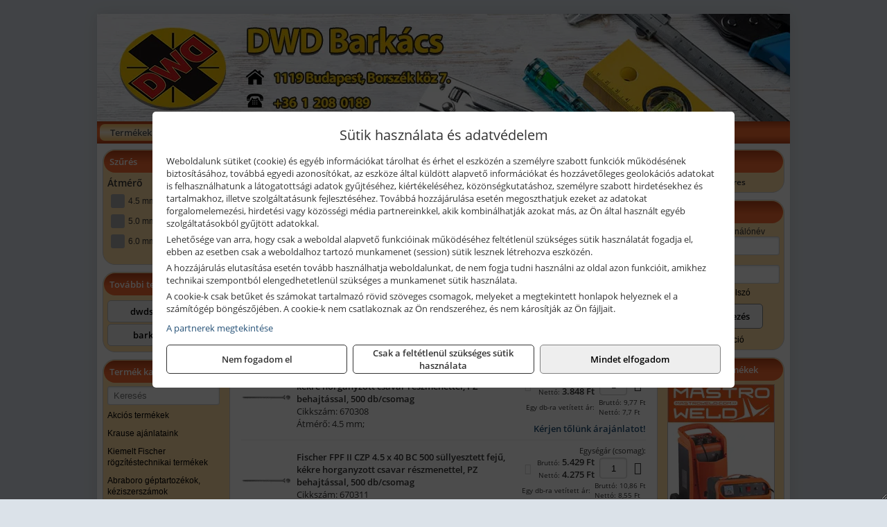

--- FILE ---
content_type: text/html; charset=UTF-8
request_url: https://dwdbarkacs.hu/termekek/fpf-ii-czp-bc-sullyesztett-feju-kekre-horganyzott-csavarok-reszmenettel-pz-behajtassal-o-45-60-mm-c44530.html
body_size: 16046
content:
<!DOCTYPE html>
<html lang="hu">
<head><meta charset="utf-8">
<title>FPF II CZP BC süllyesztett fejű, kékre horganyzott csavarok részmenettel, PZ behajtással - Ø 4.5 - 6.0 mm | DWD 2002 Kft.</title>
<meta name="description" content="Rögzítéstechnikai szaküzletként indultunk, de az évek folyamán termékkörünk jelentősen bővült, mint pl. különféle szerszámok, gépek, létrák, zárak, stb." />
<meta name="robots" content="all" />
<link href="https://dwdbarkacs.hu/termekek/fpf-ii-czp-bc-sullyesztett-feju-kekre-horganyzott-csavarok-reszmenettel-pz-behajtassal-o-45-60-mm-c44530.html" rel="canonical">
<meta name="application-name" content="DWD 2002 Kft." />
<link rel="preload" href="https://dwdbarkacs.hu/images/fejlec/header_dwd_barkacs.webp" as="image">
<link rel="dns-prefetch" href="https://www.googletagmanager.com">
<link rel="dns-prefetch" href="https://connect.facebook.net">
<link rel="dns-prefetch" href="https://fonts.gstatic.com">
<link rel="dns-prefetch" href="https://wimg.b-cdn.net">
<link rel="icon" type="image/png" href="https://dwdbarkacs.hu/images/favicon/favicon_16.png?v=1655731304" sizes="16x16" />
<link rel="apple-touch-icon-precomposed" sizes="57x57" href="https://dwdbarkacs.hu/images/favicon/favicon_57.png?v=1655731304" />
<link rel="apple-touch-icon-precomposed" sizes="60x60" href="https://dwdbarkacs.hu/images/favicon/favicon_60.png?v=1655731304" />
<link rel="apple-touch-icon-precomposed" sizes="72x72" href="https://dwdbarkacs.hu/images/favicon/favicon_72.png?v=1655731304" />
<link rel="apple-touch-icon-precomposed" sizes="76x76" href="https://dwdbarkacs.hu/images/favicon/favicon_76.png?v=1655731304" />
<link rel="apple-touch-icon-precomposed" sizes="114x114" href="https://dwdbarkacs.hu/images/favicon/favicon_114.png?v=1655731304" />
<link rel="apple-touch-icon-precomposed" sizes="120x120" href="https://dwdbarkacs.hu/images/favicon/favicon_120.png?v=1655731304" />
<link rel="apple-touch-icon-precomposed" sizes="144x144" href="https://dwdbarkacs.hu/images/favicon/favicon_144.png?v=1655731304" />
<link rel="apple-touch-icon-precomposed" sizes="152x152" href="https://dwdbarkacs.hu/images/favicon/favicon_152.png?v=1655731304" />
<link rel="icon" type="image/png" href="https://dwdbarkacs.hu/images/favicon/favicon_196.png?v=1655731304" sizes="196x196" />
<meta name="msapplication-TileImage" content="https://dwdbarkacs.hu/images/favicon/favicon_144.png?v=1655731304" />
<meta name="msapplication-square70x70logo" content="https://dwdbarkacs.hu/images/favicon/favicon_70.png?v=1655731304" />
<meta name="msapplication-square150x150logo" content="https://dwdbarkacs.hu/images/favicon/favicon_150.png?v=1655731304" />
<meta name="msapplication-square310x310logo" content="https://dwdbarkacs.hu/images/favicon/favicon_310.png?v=1655731304" />
<meta name="format-detection" content="telephone=no">
<meta property="fb:pages" content="115209558629819" />
<meta property="og:title" content="FPF II CZP BC süllyesztett fejű, kékre horganyzott csavarok részmenettel, PZ behajtással - Ø 4.5 - 6.0 mm" />
<meta property="og:description" content="Rögzítéstechnikai szaküzletként indultunk, de az évek folyamán termékkörünk jelentősen bővült, mint pl. különféle szerszámok, gépek, létrák, zárak, stb." />
<meta property="og:type" content="article" />
<meta property="og:image" content="https://wimg.b-cdn.net/cf6c050b309c903cf618c7a352ef587d/categories/fpf_II_czp_csavarok2_59609.jpg" />
<meta property="og:url" content="https://dwdbarkacs.hu/termekek/fpf-ii-czp-bc-sullyesztett-feju-kekre-horganyzott-csavarok-reszmenettel-pz-behajtassal-o-45-60-mm-c44530.html" />
<meta property="og:locale" content="hu_HU" />
<link rel="search" type="application/opensearchdescription+xml" title="dwdbarkacs.hu" href="https://dwdbarkacs.hu/opensearch.xml" />
<link href="/css/style238_608581.css" rel="stylesheet" type="text/css">
<link href="/templates/w70111_uj/style.php?v=608581" rel="stylesheet" type="text/css">
<script>var init=[]</script>
<script src="https://dwdbarkacs.hu/js/files/jquery.min.js?v=1666858510" defer></script>
<script src="https://dwdbarkacs.hu/js/files/jquery-ui-core.min.js?v=1666851044" defer></script>
<script src="https://dwdbarkacs.hu/js/files/jquery.ui.touch-punch.min.js?v=1660049938" defer></script>
<script src="https://dwdbarkacs.hu/js/files/jquery.visible.min.js?v=1660049938" defer></script>
<script src="https://dwdbarkacs.hu/js/files/slick.min.js?v=1666857304" defer></script>
<script src="https://dwdbarkacs.hu/js/files/jquery.mask.min.js?v=1660049938" defer></script>
<script src="https://dwdbarkacs.hu/js/files/lazysizes.min.js?v=1660049938" defer></script>
<script src="/js/script238_710889.js" data-url="https://dwdbarkacs.hu" data-mode="1" defer></script>
<script src="//admin.fogyasztobarat.hu/h-api.js" type="text/javascript" data-id="3J0OSN6W" id="fbarat" defer></script><script async src='https://www.googletagmanager.com/gtag/js?id=G-LTSGV3F319'></script>
<script>window.dataLayer = window.dataLayer || [];function gtag(){dataLayer.push(arguments);}gtag('js', new Date());
gtag('consent', 'default', { 'ad_storage': 'denied', 'ad_user_data': 'denied', 'ad_personalization': 'denied', 'analytics_storage': 'denied' });gtag('config', 'G-LTSGV3F319', {"anonymize_ip":true});
</script>
<script>sessionStorage.setItem('s', 'N3V6N3N2NmJ6anB0aGlaTHloTHd2Zz09');</script>
<style>
#imageBannerDouble_25_l .slide:nth-child(1) {
               animation: xfade_25_l 10s 5s infinite;
            }#imageBannerDouble_25_l .slide:nth-child(2) {
               animation: xfade_25_l 10s 0s infinite;
            }#imageBannerDouble_25_r .slide:nth-child(1) {
               animation: xfade_25_r 10s 5s infinite;
            }#imageBannerDouble_25_r .slide:nth-child(2) {
               animation: xfade_25_r 10s 0s infinite;
            }
@keyframes xfade_25_l {
   0%{
      opacity: 1;
      visibility: visible;
   }
   41% {
      opacity: 1;
      visibility: visible;
   }
   50% {
      opacity: 0;
      visibility: hidden;
   }
   91% {
      opacity: 0;
      visibility: hidden;
   }
   100% {
      opacity: 1;
      visibility: visible;
   }
}
@keyframes xfade_25_r {
   0%{
      opacity: 1;
      visibility: visible;
   }
   41% {
      opacity: 1;
      visibility: visible;
   }
   50% {
      opacity: 0;
      visibility: hidden;
   }
   91% {
      opacity: 0;
      visibility: hidden;
   }
   100% {
      opacity: 1;
      visibility: visible;
   }
}
</style>

<style>
#imageBanner_28 .slide:nth-child(1) {
         	   animation: xfade_28 40s 30s infinite;
         	}#imageBanner_28 .slide:nth-child(2) {
         	   animation: xfade_28 40s 20s infinite;
         	}#imageBanner_28 .slide:nth-child(3) {
         	   animation: xfade_28 40s 10s infinite;
         	}#imageBanner_28 .slide:nth-child(4) {
         	   animation: xfade_28 40s 0s infinite;
         	}
@keyframes xfade_28 {
   0%{
      opacity: 1;
      visibility: visible;
   }
   22.75% {
      opacity: 1;
      visibility: visible;
   }
   25% {
      opacity: 0;
      visibility: hidden;
   }
   97.75% {
      opacity: 0;
      visibility: hidden;
   }
   100% {
      opacity: 1;
      visibility: visible;
   }
}
</style>

<style>
#imageBanner_27 .slide:nth-child(1) {
         	   animation: xfade_27 50s 40s infinite;
         	}#imageBanner_27 .slide:nth-child(2) {
         	   animation: xfade_27 50s 30s infinite;
         	}#imageBanner_27 .slide:nth-child(3) {
         	   animation: xfade_27 50s 20s infinite;
         	}#imageBanner_27 .slide:nth-child(4) {
         	   animation: xfade_27 50s 10s infinite;
         	}#imageBanner_27 .slide:nth-child(5) {
         	   animation: xfade_27 50s 0s infinite;
         	}
@keyframes xfade_27 {
   0%{
      opacity: 1;
      visibility: visible;
   }
   18.2% {
      opacity: 1;
      visibility: visible;
   }
   20% {
      opacity: 0;
      visibility: hidden;
   }
   98.2% {
      opacity: 0;
      visibility: hidden;
   }
   100% {
      opacity: 1;
      visibility: visible;
   }
}
</style>

<style>
#imageBanner_24 .slide:nth-child(1) {
         	   animation: xfade_24 15s 10s infinite;
         	}#imageBanner_24 .slide:nth-child(2) {
         	   animation: xfade_24 15s 5s infinite;
         	}#imageBanner_24 .slide:nth-child(3) {
         	   animation: xfade_24 15s 0s infinite;
         	}
@keyframes xfade_24 {
   0%{
      opacity: 1;
      visibility: visible;
   }
   27.33% {
      opacity: 1;
      visibility: visible;
   }
   33.33% {
      opacity: 0;
      visibility: hidden;
   }
   94% {
      opacity: 0;
      visibility: hidden;
   }
   100% {
      opacity: 1;
      visibility: visible;
   }
}
</style>

</head>
<body>
<div id="fb-root"></div>
							<script>(function(d, s, id) {
							  var js, fjs = d.getElementsByTagName(s)[0];
							  if (d.getElementById(id)) return;
							  js = d.createElement(s); js.id = id;
							  js.src = "https://connect.facebook.net/hu_HU/sdk.js#xfbml=1&version=v2.6";
							  fjs.parentNode.insertBefore(js, fjs);
							}(document, 'script', 'facebook-jssdk'));</script>
	<div style="text-align:center">
		<div class="tmpl-sheet">
						<div class="tmpl-header">
				<div class='tmpl-module'><div class='tmpl-moduleBody'><div id="imageSlider_19" class="imageSlider" style="max-height:155px">
            <div class="slide">
            <a href="https://dwdbarkacs.hu/rolunk/kapcsolat.html" target="_self" >
                                    <img src="https://dwdbarkacs.hu/images/fejlec/header_dwd_barkacs.webp" alt="Kép slider" />
                            </a>
        </div>
                    <div class="slide">
            <a href="https://dwdbarkacs.hu/akkufelujitas.html" target="_self" >
                                    <img data-lazy="https://dwdbarkacs.hu/images/fejlec/A1103.webp" alt="Kép slider" />
                            </a>
        </div>
                    <div class="slide">
            <a href="http://www.barkacsland.hu/?target=blank" target="_blank" rel="noopener">
                                    <img data-lazy="https://dwdbarkacs.hu/images/fejlec/barkacsland_fejlec.webp" alt="Kép slider" />
                            </a>
        </div>
                    <div class="slide">
            <a href="https://dwdbarkacs.hu/kategoriak/2984,2985,2986,471,101?title=HiKoki termékek" target="_self" >
                                    <img data-lazy="https://dwdbarkacs.hu/images/fejlec/hikoki_fejlec.webp" alt="Kép slider" />
                            </a>
        </div>
            </div>

<style>
#imageSlider_19 {
    min-height: 155px;
}

@media screen and (max-width: 900px) {
    #imageSlider_19 {
        min-height: calc(100vw * 155 / 1000);
    }
}
</style>

<script>
    init.push("setTimeout(function() { $('#imageSlider_19').slick({speed: 900, lazyLoad: 'progressive', easing: 'fade-in-out', autoplay: true, autoplaySpeed: 5000, pauseOnFocus: false, pauseOnHover: false, prevArrow: '<span class=\"slick_prev\">‹</span>', nextArrow: '<span class=\"slick_next\">›</span>' })}, 200)")
</script>
</div></div>
			</div>
			
						<div>
				<div class='tmpl-module tmpl-mobilemenu'><div class='tmpl-moduleBody'><ul class="tmpl-menu-horizontal "><li class="tmpl-menuitem active"><a class="active" href="https://dwdbarkacs.hu" target="_self">Termékek - Rendelés</a></li><li class="tmpl-menuitem "><a class="" href="https://dwdbarkacs.hu/feltetelek/vasarlasi-feltetelek.html" target="_self">Vásárlás</a></li><li class="tmpl-menuitem "><a class="" href="https://dwdbarkacs.hu/feltetelek/szallitasi-feltetelek.html" target="_self">Szállítás</a></li><li class="tmpl-menuitem "><a class="" href="https://dwdbarkacs.hu/akkufelujitas.html" target="_self">Akkufelújítás</a></li><li class="tmpl-menuitem "><a class="" href="https://dwdbarkacs.hu/rolunk/kapcsolat.html" target="_self">Kapcsolat</a></li><li class="tmpl-menuitem "><a class="" href="https://dwdbarkacs.hu/cegunkrol.html" target="_self">Cégünkről</a></li></ul></div></div>
			</div>
						
			
						<div class="tmpl-sidebar tmpl-sidebar-left">
				<div class='tmpl-module tmpl-module-block'><div class='tmpl-moduleHeader'>Szűrés</div><div class='tmpl-moduleBody'><script>init.push("getFilters()")</script>

	<div class="filterBlock">
		<div class="filterTitle">Átmérő</div>

					<label class="filterCheckbox">
				<input type="checkbox" id="atmero_45-mm" value="45-mm" name="atmero" class="filterCheck" onchange="setFilters();">
				<div class="checkboxIndicator"></div>
				4.5 mm			</label>
					<label class="filterCheckbox">
				<input type="checkbox" id="atmero_50-mm" value="50-mm" name="atmero" class="filterCheck" onchange="setFilters();">
				<div class="checkboxIndicator"></div>
				5.0 mm			</label>
					<label class="filterCheckbox">
				<input type="checkbox" id="atmero_60-mm" value="60-mm" name="atmero" class="filterCheck" onchange="setFilters();">
				<div class="checkboxIndicator"></div>
				6.0 mm			</label>
			</div>
</div></div><div class='tmpl-module tmpl-module-block tmpl-mobilemenu'><div class='tmpl-moduleHeader'>További termékeink</div><div class='tmpl-moduleBody'>	<a class="externalLink" href="https://dwdszerszam.hu" target="_blank" rel="noopener">dwdszerszam.hu</a>
	<a class="externalLink" href="http://www.barkacsland.hu" target="_blank" rel="noopener">barkacsland.hu</a>
</div></div><div class='tmpl-module tmpl-module-block tmpl-mobilemenu'><div class='tmpl-moduleHeader'>Termék kategóriák</div><div class='tmpl-moduleBody'>
			<div class="pure-form pure-form-stacked">
		    <input class="searchFieldEs" type="text" placeholder="Keresés" autocomplete="off" aria-label="Keresés" value="">
		</div>
	<div class="tmpl-categories"><div><a href="https://dwdbarkacs.hu/termekek/akcios-termekek-cd0.html">Akciós termékek</a></div><div><a href="https://dwdbarkacs.hu/termekek/krause-ajanlataink-c102.html">Krause ajánlataink</a></div><div><a href="https://dwdbarkacs.hu/termekek/kiemelt-fischer-rogzitestechnikai-termekek-c4454.html">Kiemelt Fischer rögzítéstechnikai termékek</a></div><div><a href="https://dwdbarkacs.hu/termekek/abraboro-geptartozekok-keziszerszamok-c46101.html">Abraboro géptartozékok, kéziszerszámok</a></div><div><a href="https://dwdbarkacs.hu/termekek/krause-letrak-c2948.html">Krause létrák</a></div><div><a href="https://dwdbarkacs.hu/termekek/krause-fellepok-lepcsok-es-dobogok-c2947.html">Krause fellépők, lépcsők és dobogók</a></div><div><a href="https://dwdbarkacs.hu/termekek/krause-aluminium-dobozok-es-alatetkocsik-c2950.html">Krause alumínium dobozok és alátétkocsik</a></div><div><a href="https://dwdbarkacs.hu/termekek/krause-allvanyok-c2949.html">Krause állványok</a></div><div><a href="https://dwdbarkacs.hu/termekek/mastroweld-gys-hegesztogepek-c292.html">Mastroweld, GYS hegesztőgépek</a></div><div><a href="https://dwdbarkacs.hu/termekek/mastroweld-gys-es-egyeb-plazmavagok-tartozekok-langhegesztes-langvagas-c295.html">Mastroweld, GYS és egyéb plazmavágók, tartozékok, lánghegesztés, lángvágás</a></div><div><a href="https://dwdbarkacs.hu/termekek/mastroweld-gys-es-egyeb-hegesztesi-tartozekok-es-kiegeszitok-c293.html">Mastroweld, GYS és egyéb hegesztési tartozékok és kiegészítők</a></div><div><a href="https://dwdbarkacs.hu/termekek/hecht-halozati-akkumulatoros-es-benzinmotoros-gepek-muszerek-szivattyuk-c3635.html">Hecht hálózati, akkumulátoros és benzinmotoros gépek, műszerek, szivattyúk</a></div><div><a href="https://dwdbarkacs.hu/termekek/mastroweld-gys-akkutoltok-inditok-teszterek-konverterek-c296.html">Mastroweld, GYS akkutöltők, indítók, teszterek, konverterek</a></div><div><a href="https://dwdbarkacs.hu/termekek/genius-laser-tools-welzh-werkzeug-bgs-keziszerszamok-c2941.html">Genius, Laser Tools, Welzh Werkzeug, BGS kéziszerszámok</a></div><div><a href="https://dwdbarkacs.hu/termekek/laser-tools-powertec-pichler-genius-bgs-es-egyeb-jarmuipari-szerszamok-c2942.html">Laser Tools, PowerTec, Pichler, Genius, BGS és egyéb járműipari szerszámok</a></div><div><a href="https://dwdbarkacs.hu/termekek/stanley-epitoipari-faipari-femipari-es-szerelo-keziszerszamok-c342.html">Stanley építőipari, faipari, fémipari és szerelő kéziszerszámok</a></div><div><a href="https://dwdbarkacs.hu/termekek/stanley-szerszamtarolok-szortimenterek-c343.html">Stanley szerszámtárolók, szortimenterek</a></div><div><a href="https://dwdbarkacs.hu/termekek/stanley-muszerek-meroeszkozok-tartozekok-c341.html">Stanley műszerek, mérőeszközök, tartozékok</a></div><div><a href="https://dwdbarkacs.hu/termekek/kiemelt-soudal-termekek-c411.html">Kiemelt Soudal termékek</a></div><div><a href="https://dwdbarkacs.hu/termekek/hikoki-extra-akcio-c101.html">HiKoki extra akció</a></div><div><a href="https://dwdbarkacs.hu/termekek/hikoki-halozati-keziszerszamok-c2984.html">HiKoki hálózati kéziszerszámok</a></div><div><a href="https://dwdbarkacs.hu/termekek/hikoki-akkumulatoros-keziszerszamok-c2985.html">HiKoki akkumulátoros kéziszerszámok</a></div><div><a href="https://dwdbarkacs.hu/termekek/hikoki-kerti-gepek-c2986.html">HiKoki kerti gépek</a></div><div><a href="https://dwdbarkacs.hu/termekek/extol-halozati-akkus-pneumatikus-gepek-kerti-gepek-es-szivattyuk-c3731.html">Extol hálózati, akkus, pneumatikus gépek, kerti gépek és szivattyúk</a></div><div><a href="https://dwdbarkacs.hu/termekek/bernardo-furogepek-furo-marok-es-femeszterga-gepek-c2917.html">Bernardo fúrógépek, fúró-marók és fémeszterga gépek</a></div><div><a href="https://dwdbarkacs.hu/termekek/bernardo-csiszolo-polirozo-es-koszorugepek-c2915.html">Bernardo csiszoló-, polírozó- és köszörűgépek</a></div><div><a href="https://dwdbarkacs.hu/termekek/bernardo-femipari-szalagfureszek-es-korfureszek-c2916.html">Bernardo fémipari szalagfűrészek és körfűrészek</a></div><div><a href="https://dwdbarkacs.hu/termekek/bernardo-lemez-es-csomegmunkalo-gepek-presgepek-egyeb-femipari-gepek-c2918.html">Bernardo lemez- és csőmegmunkáló gépek, présgépek, egyéb fémipari gépek</a></div><div><a href="https://dwdbarkacs.hu/termekek/bernardo-faipari-esztergak-hosszlyukfurok-maro-es-vesogepek-c2920.html">Bernardo faipari esztergák, hosszlyukfúrók, maró- és vésőgépek</a></div><div><a href="https://dwdbarkacs.hu/termekek/bernardo-gyalugepek-fafuresz-gepek-csiszolo-es-elezogepek-c2919.html">Bernardo gyalugépek, fafűrész gépek, csiszoló- és élezőgépek</a></div><div><a href="https://dwdbarkacs.hu/termekek/bernardo-elszivok-elzarogepek-elezogepek-c2921.html">Bernardo elszívók, élzárógépek, élezőgépek</a></div><div><a href="https://dwdbarkacs.hu/termekek/mitutoyo-meroeszkozok-c291916.html">Mitutoyo mérőeszközök</a></div><div><a href="https://dwdbarkacs.hu/termekek/technoflex-ntc-omaer-jeonil-es-egyeb-epitoipari-gepek-fenytornyok-c297.html">Technoflex, NTC, Omaer, Jeonil és egyéb építőipari gépek, fénytornyok</a></div><div><a href="https://dwdbarkacs.hu/termekek/aramfejlesztok-honda-kohler-deutz-lombardini-motorral-traktorhajtasu-aramfejlesztok-c298.html">Áramfejlesztők (Honda, Kohler, Deutz, Lombardini motorral), traktorhajtású áramfejlesztők</a></div><div><a href="https://dwdbarkacs.hu/termekek/honda-arven-san-es-egyeb-szivattyuk-tartozekok-c299.html">Honda, Arven, SAN és egyéb szivattyúk, tartozékok</a></div><div><a href="https://dwdbarkacs.hu/termekek/honda-termekek-egyeb-kerti-gepek-tartozekok-c2910.html">Honda termékek, egyéb kerti gépek, tartozékok</a></div><div><a href="https://dwdbarkacs.hu/termekek/torin-big-red-welzh-werkzeug-bgs-es-egyeb-garazsipari-berendezesi-targyak-szerszamszekrenyek-c2938.html">Torin Big Red, Welzh Werkzeug, BGS és egyéb garázsipari berendezési tárgyak, szerszámszekrények</a></div><div><a href="https://dwdbarkacs.hu/termekek/torin-big-red-laser-tools-welzh-werkzeug-bgs-es-egyeb-garazsipari-felszerelesek-c2939.html">Torin Big Red, Laser Tools, Welzh Werkzeug, BGS és egyéb garázsipari felszerelések</a></div><div><a href="https://dwdbarkacs.hu/termekek/torin-big-red-compac-hydraulik-laser-tools-es-egyeb-garazsipari-emelok-c2940.html">Torin Big Red, Compac Hydraulik, Laser Tools és egyéb garázsipari emelők</a></div><div><a href="https://dwdbarkacs.hu/termekek/laser-tools-licota-ellient-tools-sma-bgs-jarmuvillamossagi-eszkozok-muszerek-c2943.html">Laser Tools, Licota, Ellient Tools, SMA, BGS járművillamossági eszközök, műszerek</a></div><div><a href="https://dwdbarkacs.hu/termekek/laser-tools-bgs-hubi-tools-welzh-werkzeug-ellient-tools-jarmuipari-meroeszkozok-c2944.html">Laser Tools, BGS, Hubi Tools, Welzh Werkzeug, Ellient Tools járműipari mérőeszközök</a></div><div><a href="https://dwdbarkacs.hu/termekek/elmark-munkahelyi-vilagitas-ipari-led-lampatestek-c2945.html">Elmark munkahelyi világítás, ipari LED lámpatestek</a></div><div><a href="https://dwdbarkacs.hu/termekek/ptc-tools-sma-olfa-es-egyeb-csomagolastechnika-c2946.html">PTC Tools, SMA, Olfa és egyéb csomagolástechnika</a></div><div><a href="https://dwdbarkacs.hu/termekek/aeg-halozati-kisgepek-c2973.html">AEG hálózati kisgépek</a></div><div><a href="https://dwdbarkacs.hu/termekek/aeg-akkumulatoros-kisgepek-es-lezeres-muszerek-c2974.html">AEG akkumulátoros kisgépek és lézeres műszerek</a></div><div><a href="https://dwdbarkacs.hu/termekek/ryobi-halozati-kisgepek-c2979.html">Ryobi hálózati kisgépek</a></div><div><a href="https://dwdbarkacs.hu/termekek/ryobi-akkumulatoros-kisgepek-lezeres-es-egyeb-muszerek-c2980.html">Ryobi akkumulátoros kisgépek, lézeres és egyéb műszerek</a></div><div><a href="https://dwdbarkacs.hu/termekek/ryobi-kerti-gepek-c291644.html">Ryobi kerti gépek</a></div><div><a href="https://dwdbarkacs.hu/termekek/geo-fennel-muszerek-meroeszkozok-c541.html">geo-FENNEL műszerek, mérőeszközök</a></div><div><a href="https://dwdbarkacs.hu/termekek/kiemelt-topex-keziszerszamok-c49102.html">Kiemelt Topex kéziszerszámok</a></div><div><a href="https://dwdbarkacs.hu/termekek/kiemelt-gerber-vadaszati-taktikai-szabadidos-es-tulelo-szerszamok-c3042.html">Kiemelt Gerber vadászati, taktikai, szabadidős és túlélő szerszámok</a></div><div><a href="https://dwdbarkacs.hu/termekek/sola-meroeszkozok-c4231.html">Sola mérőeszközök</a></div><div><a href="https://dwdbarkacs.hu/termekek/kiemelt-motip-termekek-c501.html">Kiemelt Motip termékek</a></div><div><a href="https://dwdbarkacs.hu/termekek/kiemelt-einhell-halozati-akkumulatoros-robbanomotoros-es-pneumatikus-gepek-muszerek-szivattyuk-c3831.html">Kiemelt Einhell hálózati, akkumulátoros, robbanómotoros és pneumatikus gépek, műszerek, szivattyúk</a></div><div><a href="https://dwdbarkacs.hu/termekek/noga-sorjazo-szerszamok-c481.html">Noga sorjázó szerszámok</a></div><div><a href="https://dwdbarkacs.hu/termekek/fini-betta-kompresszorok-c2930.html">Fini Betta kompresszorok</a></div><div><a href="https://dwdbarkacs.hu/termekek/betta-pneutec-pneumatikus-keziszerszamok-c2931.html">Betta, Pneutec pneumatikus kéziszerszámok</a></div><div><a href="https://dwdbarkacs.hu/termekek/betta-rectus-pneumatika-tartozekok-kiegeszitok-c2932.html">Betta, Rectus pneumatika tartozékok, kiegészítők</a></div><div><a href="https://dwdbarkacs.hu/termekek/matlock-anyag-es-arumozgato-eszkozok-c291815.html">Matlock anyag- és árumozgató eszközök</a></div><div><a href="https://dwdbarkacs.hu/termekek/solent-kiomles-elharitas-olaj-es-vegyi-anyag-tarolas-c291828.html">Solent kiömlés-elhárítás, olaj és vegyi anyag tárolás</a></div><div><a href="https://dwdbarkacs.hu/termekek/flex-halozati-kisgepek-c2994.html">Flex hálózati kisgépek</a></div><div><a href="https://dwdbarkacs.hu/termekek/flex-akkumulatoros-kisgepek-c2995.html">Flex akkumulátoros kisgépek</a></div><div><a href="https://dwdbarkacs.hu/termekek/flex-meroeszkozok-c2996.html">Flex mérőeszközök</a></div><div><a href="https://dwdbarkacs.hu/termekek/cfh-gaz-es-elektromos-forrasztastechnika-c291476.html">CFH gáz és elektromos forrasztástechnika</a></div><div><a href="https://dwdbarkacs.hu/termekek/cfh-gazgyujtok-leegeto-keszulekek-bio-kerteszek-kemping-eszkozok-c291477.html">CFH gázgyújtók, leégető készülékek, bio-kertészek, kemping eszközök</a></div><div><a href="https://dwdbarkacs.hu/termekek/battipav-keringeto-buvarszivattyuk-c291198.html">Battipav keringető búvárszivattyúk</a></div></div></div></div>
			</div>
			
			<div class="tmpl-content">
				<div class="mainContent"><div class="breadcrumbs" itemscope itemtype="http://schema.org/BreadcrumbList"><a href="https://dwdbarkacs.hu">Főkategóriák</a><span itemprop="itemListElement" itemscope itemtype="http://schema.org/ListItem"><span class="breadcrumbsSeparator"></span><a itemprop="item" href="https://dwdbarkacs.hu/termekek/kiemelt-fischer-rogzitestechnikai-termekek-c4454.html" class="pathway"><span itemprop="name">Kiemelt Fischer rögzítéstechnikai termékek</span></a><meta itemprop="position" content="1" /></span><span itemprop="itemListElement" itemscope itemtype="http://schema.org/ListItem"><span class="breadcrumbsSeparator"></span><a itemprop="item" href="https://dwdbarkacs.hu/termekek/fischer-powerfast-ii-forgacslapcsavarok-c44481.html" class="pathway"><span itemprop="name">Fischer PowerFast II forgácslapcsavarok</span></a><meta itemprop="position" content="2" /></span><span itemprop="itemListElement" itemscope itemtype="http://schema.org/ListItem"><span class="breadcrumbsSeparator"></span><a itemprop="item" href="https://dwdbarkacs.hu/termekek/powerfast-ii-pz-forgacslapcsavarok-c44533.html" class="pathway"><span itemprop="name">PowerFast II PZ forgácslapcsavarok</span></a><meta itemprop="position" content="3" /></span><span itemprop="itemListElement" itemscope itemtype="http://schema.org/ListItem"><span class="breadcrumbsSeparator"></span><a itemprop="item" href="https://dwdbarkacs.hu/termekek/fpf-ii-czp-bc-sullyesztett-feju-kekre-horganyzott-csavarok-reszmenettel-pz-behajtassal-o-45-60-mm-c44530.html" class="pathway"><span itemprop="name">FPF II CZP BC süllyesztett fejű, kékre horganyzott csavarok részmenettel, PZ behajtással - Ø 4.5 - 6.0 mm</span></a><meta itemprop="position" content="4" /></span></div><div class="titleText"><h1 class="title"><span class="titleImg" style="background-image:url('https://wimg.b-cdn.net/cf6c050b309c903cf618c7a352ef587d/categories/fpf_II_czp_csavarok2_59609.jpg?width=30&height=30')"></span>FPF II CZP BC süllyesztett fejű, kékre horganyzott csavarok részmenettel, PZ behajtással - Ø 4.5 - 6.0 mm</h1></div>
<div class="listElements">
	
	
	
		<script>
		var categoryId = '44530';
		var keyword = '';
		var limit = '';
		var discounts = 'false';
		var parameters = '[]';
		var productListing = '1';
		var secondaryKeyword = '';
	</script>

	

	<div class="productsNavigation">
								<input type="hidden" id="priceRangeMin" name="priceRangeMin" value="4500" />
		    <input type="hidden" id="priceRangeMax" name="priceRangeMax" value="16500" />

		    <div class="priceRangeDiv">
		        <div class="priceRangeLabel">4.500 Ft-tól 16.500 Ft-ig</div>
		        <div id="priceRange"></div>
		    </div>
			
			<div class="brandsDropdown dropdownLoading">
			    <select id="brandsDropdown" multiple onchange="loadProducts()" aria-label="Szűrés márkanévre">
			    				    		<option value="Fischer">Fischer (29)</option>
			    				    </select>
			</div>

					    <div class="searchInCategory">
		    	<input id="searchInCategory" type="text" value="" onKeyUp="searchInCategory('44530', '', 'false', '[]', '1');" placeholder="Keresés a termékek leírásaiban...">
		    	<div class="searchInCategoryIcon">
			    				    		<i class="fa fa-search"></i>
			    				    </div>
		    </div>
			

		    <div class="orderingDropdownDiv dropdownLoading">
		        <select id="orderingDropdown" name="orderingDropdown" class="cd-select" onChange="loadProducts()" aria-label="Rendezési mód">
		            		            	<option value="ordering" selected>Alapértelmezett sorrend</option>
		            
		            		            <option value="price_asc" >Ár szerint növekvő</option>
		            <option value="price_desc" >Ár szerint csökkenő</option>
		            
		            <option value="name_asc" >Név szerint növekvő</option>
		            <option value="name_desc" >Név szerint csökkenő</option>

		            <option value="sku_asc" >Cikkszám szerint növekvő</option>
		            <option value="sku_desc" >Cikkszám szerint csökkenő</option>
		        </select>
		    </div>

		    <script>
		    	init.push("initBrandsDropdown()");

					            	init.push("initPriceRange(false, 4500, 16500, '4.500 Ft', '16.500 Ft', 500, '%f Ft-tól %t Ft-ig')");
	            
				init.push("initOrderingDropdown()");
		    </script>
	    	</div>
	
	<div class="clear"></div>

	<div id="productsOfCategory">

	<div class="totalProducts" id="totalProducts" data-total="29">29 termék</div>			<div class="productsVertical">
									<div class="productVertical">
						<div class="productVerticalImage">
							<a href="https://dwdbarkacs.hu/termekek/fpf-ii-czp-45-x-35-bc-500-sullyesztett-feju-kekre-horganyzott-csavar-reszmenettel-pz-behajtassal500dbcsomag-p444107.html">
								<picture><source srcset="https://wimg.b-cdn.net/cf6c050b309c903cf618c7a352ef587d/products/W2_P_P_FPF-II-CZP-BC-CGI_F_SALL_AQQ_V3_25173.jpg?width=72&height=72 1x, https://wimg.b-cdn.net/cf6c050b309c903cf618c7a352ef587d/products/W2_P_P_FPF-II-CZP-BC-CGI_F_SALL_AQQ_V3_25173.jpg?width=108&height=108 1.5x, https://wimg.b-cdn.net/cf6c050b309c903cf618c7a352ef587d/products/W2_P_P_FPF-II-CZP-BC-CGI_F_SALL_AQQ_V3_25173.jpg?width=144&height=144 2x, https://wimg.b-cdn.net/cf6c050b309c903cf618c7a352ef587d/products/W2_P_P_FPF-II-CZP-BC-CGI_F_SALL_AQQ_V3_25173.jpg?width=216&height=216 3x"><img loading='lazy' src='https://wimg.b-cdn.net/cf6c050b309c903cf618c7a352ef587d/products/W2_P_P_FPF-II-CZP-BC-CGI_F_SALL_AQQ_V3_25173.jpg?width=72&height=72' alt='Fischer FPF II CZP 4.5 x 35 BC 500 süllyesztett fejű, kékre horganyzott csavar részmenettel, PZ behajtással, 500 db/csomag' title='Fischer FPF II CZP 4.5 x 35 BC 500 süllyesztett fejű, kékre horganyzott csavar részmenettel, PZ behajtással, 500 db/csomag' /></picture>							</a>
						</div>

						<div>
							<a href="https://dwdbarkacs.hu/termekek/fpf-ii-czp-45-x-35-bc-500-sullyesztett-feju-kekre-horganyzott-csavar-reszmenettel-pz-behajtassal500dbcsomag-p444107.html">
								<div class="productVerticalName" id="name_444107">Fischer FPF II CZP 4.5 x 35 BC 500 süllyesztett fejű, kékre horganyzott csavar részmenettel, PZ behajtással, 500 db/csomag</div>

																<div>Cikkszám: 670308</div>
								
								
								<div><div>Átmérő: 4.5 mm;</div>
</div>
							</a>
						</div>

						<div class="productVerticalPriceCart">
															<div class="productVericalUnitPrice">Egységár (csomag):</div>

								<div class="productVerticalPrices">
																			<div class="listingPricesWrapper">
																							<div class="onlinePrice" data-tooltip="Online ár, webes vásárlóink részére!" onclick="event.preventDefault();">
													<i class="fa fa-info-circle" aria-hidden="true"></i>
												</div>
											
											<div>
								                
							                								                    	<div class="listingPrice">Bruttó: <span class="nowrap">4.886 Ft</span></div>
							                								                								                		<div class="listingPrice">Nettó: <span class="nowrap">3.848 Ft</span></div>
						    											    				</div>
						    			</div>
					                								</div>
		    				

															<div class="productVerticalAddToCart">
									<input type="text" class="listingQuantity" name="variant_quantity_444107" id="variant_quantity_444107" value="1" data-step="1" />

									
																			<div class="listingAddToCartButtonSmall" id="addToCartButton_444107" onclick="addToCart('444107', event, true)"><i class="fa fa-shopping-cart" aria-hidden="true"></i></div>
																	</div>
							
														<div class="productVerticalPricesPerUnit">
								<div class="productVerticalPricesPerUnitText">Egy db-ra vetített ár:</div>

								<div class="productVerticalPricesPerUnitPrices">
					            						                	<div>Bruttó: <span class="nowrap">9,77 Ft</span></div>
					            						            						                	<div>Nettó: <span class="nowrap">7,7 Ft</span></div>
																	</div>
							</div>
							
							
																<div class="listingPriceQuote"><a href="javascript:priceQuote(false, '444107');">Kérjen tőlünk árajánlatot!</a></div>
														</div>
					</div>
									<div class="productVertical">
						<div class="productVerticalImage">
							<a href="https://dwdbarkacs.hu/termekek/fpf-ii-czp-45-x-40-bc-500-sullyesztett-feju-kekre-horganyzott-csavar-reszmenettel-pz-behajtassal500dbcsomag-p444110.html">
								<picture><source srcset="https://wimg.b-cdn.net/cf6c050b309c903cf618c7a352ef587d/products/W2_P_P_FPF-II-CZP-BC-CGI_F_SALL_AQQ_V3_18583.jpg?width=72&height=72 1x, https://wimg.b-cdn.net/cf6c050b309c903cf618c7a352ef587d/products/W2_P_P_FPF-II-CZP-BC-CGI_F_SALL_AQQ_V3_18583.jpg?width=108&height=108 1.5x, https://wimg.b-cdn.net/cf6c050b309c903cf618c7a352ef587d/products/W2_P_P_FPF-II-CZP-BC-CGI_F_SALL_AQQ_V3_18583.jpg?width=144&height=144 2x, https://wimg.b-cdn.net/cf6c050b309c903cf618c7a352ef587d/products/W2_P_P_FPF-II-CZP-BC-CGI_F_SALL_AQQ_V3_18583.jpg?width=216&height=216 3x"><img loading='lazy' src='https://wimg.b-cdn.net/cf6c050b309c903cf618c7a352ef587d/products/W2_P_P_FPF-II-CZP-BC-CGI_F_SALL_AQQ_V3_18583.jpg?width=72&height=72' alt='Fischer FPF II CZP 4.5 x 40 BC 500 süllyesztett fejű, kékre horganyzott csavar részmenettel, PZ behajtással, 500 db/csomag' title='Fischer FPF II CZP 4.5 x 40 BC 500 süllyesztett fejű, kékre horganyzott csavar részmenettel, PZ behajtással, 500 db/csomag' /></picture>							</a>
						</div>

						<div>
							<a href="https://dwdbarkacs.hu/termekek/fpf-ii-czp-45-x-40-bc-500-sullyesztett-feju-kekre-horganyzott-csavar-reszmenettel-pz-behajtassal500dbcsomag-p444110.html">
								<div class="productVerticalName" id="name_444110">Fischer FPF II CZP 4.5 x 40 BC 500 süllyesztett fejű, kékre horganyzott csavar részmenettel, PZ behajtással, 500 db/csomag</div>

																<div>Cikkszám: 670311</div>
								
								
								<div><div>Átmérő: 4.5 mm;</div>
</div>
							</a>
						</div>

						<div class="productVerticalPriceCart">
															<div class="productVericalUnitPrice">Egységár (csomag):</div>

								<div class="productVerticalPrices">
																			<div class="listingPricesWrapper">
																							<div class="onlinePrice" data-tooltip="Online ár, webes vásárlóink részére!" onclick="event.preventDefault();">
													<i class="fa fa-info-circle" aria-hidden="true"></i>
												</div>
											
											<div>
								                
							                								                    	<div class="listingPrice">Bruttó: <span class="nowrap">5.429 Ft</span></div>
							                								                								                		<div class="listingPrice">Nettó: <span class="nowrap">4.275 Ft</span></div>
						    											    				</div>
						    			</div>
					                								</div>
		    				

															<div class="productVerticalAddToCart">
									<input type="text" class="listingQuantity" name="variant_quantity_444110" id="variant_quantity_444110" value="1" data-step="1" />

									
																			<div class="listingAddToCartButtonSmall" id="addToCartButton_444110" onclick="addToCart('444110', event, true)"><i class="fa fa-shopping-cart" aria-hidden="true"></i></div>
																	</div>
							
														<div class="productVerticalPricesPerUnit">
								<div class="productVerticalPricesPerUnitText">Egy db-ra vetített ár:</div>

								<div class="productVerticalPricesPerUnitPrices">
					            						                	<div>Bruttó: <span class="nowrap">10,86 Ft</span></div>
					            						            						                	<div>Nettó: <span class="nowrap">8,55 Ft</span></div>
																	</div>
							</div>
							
							
																<div class="listingPriceQuote"><a href="javascript:priceQuote(false, '444110');">Kérjen tőlünk árajánlatot!</a></div>
														</div>
					</div>
									<div class="productVertical">
						<div class="productVerticalImage">
							<a href="https://dwdbarkacs.hu/termekek/fpf-ii-czp-45-x-45-bc-500-sullyesztett-feju-kekre-horganyzott-csavar-reszmenettel-pz-behajtassal500dbcsomag-p444113.html">
								<picture><source srcset="https://wimg.b-cdn.net/cf6c050b309c903cf618c7a352ef587d/products/W2_P_P_FPF-II-CZP-BC-CGI_F_SALL_AQQ_V3_33082.jpg?width=72&height=72 1x, https://wimg.b-cdn.net/cf6c050b309c903cf618c7a352ef587d/products/W2_P_P_FPF-II-CZP-BC-CGI_F_SALL_AQQ_V3_33082.jpg?width=108&height=108 1.5x, https://wimg.b-cdn.net/cf6c050b309c903cf618c7a352ef587d/products/W2_P_P_FPF-II-CZP-BC-CGI_F_SALL_AQQ_V3_33082.jpg?width=144&height=144 2x, https://wimg.b-cdn.net/cf6c050b309c903cf618c7a352ef587d/products/W2_P_P_FPF-II-CZP-BC-CGI_F_SALL_AQQ_V3_33082.jpg?width=216&height=216 3x"><img loading='lazy' src='https://wimg.b-cdn.net/cf6c050b309c903cf618c7a352ef587d/products/W2_P_P_FPF-II-CZP-BC-CGI_F_SALL_AQQ_V3_33082.jpg?width=72&height=72' alt='Fischer FPF II CZP 4.5 x 45 BC 500 süllyesztett fejű, kékre horganyzott csavar részmenettel, PZ behajtással, 500 db/csomag' title='Fischer FPF II CZP 4.5 x 45 BC 500 süllyesztett fejű, kékre horganyzott csavar részmenettel, PZ behajtással, 500 db/csomag' /></picture>							</a>
						</div>

						<div>
							<a href="https://dwdbarkacs.hu/termekek/fpf-ii-czp-45-x-45-bc-500-sullyesztett-feju-kekre-horganyzott-csavar-reszmenettel-pz-behajtassal500dbcsomag-p444113.html">
								<div class="productVerticalName" id="name_444113">Fischer FPF II CZP 4.5 x 45 BC 500 süllyesztett fejű, kékre horganyzott csavar részmenettel, PZ behajtással, 500 db/csomag</div>

																<div>Cikkszám: 670314</div>
								
								
								<div><div>Átmérő: 4.5 mm;</div>
</div>
							</a>
						</div>

						<div class="productVerticalPriceCart">
															<div class="productVericalUnitPrice">Egységár (csomag):</div>

								<div class="productVerticalPrices">
																			<div class="listingPricesWrapper">
																							<div class="onlinePrice" data-tooltip="Online ár, webes vásárlóink részére!" onclick="event.preventDefault();">
													<i class="fa fa-info-circle" aria-hidden="true"></i>
												</div>
											
											<div>
								                
							                								                    	<div class="listingPrice">Bruttó: <span class="nowrap">5.972 Ft</span></div>
							                								                								                		<div class="listingPrice">Nettó: <span class="nowrap">4.703 Ft</span></div>
						    											    				</div>
						    			</div>
					                								</div>
		    				

															<div class="productVerticalAddToCart">
									<input type="text" class="listingQuantity" name="variant_quantity_444113" id="variant_quantity_444113" value="1" data-step="1" />

									
																			<div class="listingAddToCartButtonSmall" id="addToCartButton_444113" onclick="addToCart('444113', event, true)"><i class="fa fa-shopping-cart" aria-hidden="true"></i></div>
																	</div>
							
														<div class="productVerticalPricesPerUnit">
								<div class="productVerticalPricesPerUnitText">Egy db-ra vetített ár:</div>

								<div class="productVerticalPricesPerUnitPrices">
					            						                	<div>Bruttó: <span class="nowrap">11,94 Ft</span></div>
					            						            						                	<div>Nettó: <span class="nowrap">9,41 Ft</span></div>
																	</div>
							</div>
							
							
																<div class="listingPriceQuote"><a href="javascript:priceQuote(false, '444113');">Kérjen tőlünk árajánlatot!</a></div>
														</div>
					</div>
									<div class="productVertical">
						<div class="productVerticalImage">
							<a href="https://dwdbarkacs.hu/termekek/fpf-ii-czp-45-x-50-bc-500-sullyesztett-feju-kekre-horganyzott-csavar-reszmenettel-pz-behajtassal500dbcsomag-p444116.html">
								<picture><source srcset="https://wimg.b-cdn.net/cf6c050b309c903cf618c7a352ef587d/products/W2_P_P_FPF-II-CZP-BC-CGI_F_SALL_AQQ_V3_17370.jpg?width=72&height=72 1x, https://wimg.b-cdn.net/cf6c050b309c903cf618c7a352ef587d/products/W2_P_P_FPF-II-CZP-BC-CGI_F_SALL_AQQ_V3_17370.jpg?width=108&height=108 1.5x, https://wimg.b-cdn.net/cf6c050b309c903cf618c7a352ef587d/products/W2_P_P_FPF-II-CZP-BC-CGI_F_SALL_AQQ_V3_17370.jpg?width=144&height=144 2x, https://wimg.b-cdn.net/cf6c050b309c903cf618c7a352ef587d/products/W2_P_P_FPF-II-CZP-BC-CGI_F_SALL_AQQ_V3_17370.jpg?width=216&height=216 3x"><img loading='lazy' src='https://wimg.b-cdn.net/cf6c050b309c903cf618c7a352ef587d/products/W2_P_P_FPF-II-CZP-BC-CGI_F_SALL_AQQ_V3_17370.jpg?width=72&height=72' alt='Fischer FPF II CZP 4.5 x 50 BC 500 süllyesztett fejű, kékre horganyzott csavar részmenettel, PZ behajtással, 500 db/csomag' title='Fischer FPF II CZP 4.5 x 50 BC 500 süllyesztett fejű, kékre horganyzott csavar részmenettel, PZ behajtással, 500 db/csomag' /></picture>							</a>
						</div>

						<div>
							<a href="https://dwdbarkacs.hu/termekek/fpf-ii-czp-45-x-50-bc-500-sullyesztett-feju-kekre-horganyzott-csavar-reszmenettel-pz-behajtassal500dbcsomag-p444116.html">
								<div class="productVerticalName" id="name_444116">Fischer FPF II CZP 4.5 x 50 BC 500 süllyesztett fejű, kékre horganyzott csavar részmenettel, PZ behajtással, 500 db/csomag</div>

																<div>Cikkszám: 670317</div>
								
								
								<div><div>Átmérő: 4.5 mm;</div>
</div>
							</a>
						</div>

						<div class="productVerticalPriceCart">
															<div class="productVericalUnitPrice">Egységár (csomag):</div>

								<div class="productVerticalPrices">
																			<div class="listingPricesWrapper">
																							<div class="onlinePrice" data-tooltip="Online ár, webes vásárlóink részére!" onclick="event.preventDefault();">
													<i class="fa fa-info-circle" aria-hidden="true"></i>
												</div>
											
											<div>
								                
							                								                    	<div class="listingPrice">Bruttó: <span class="nowrap">6.515 Ft</span></div>
							                								                								                		<div class="listingPrice">Nettó: <span class="nowrap">5.130 Ft</span></div>
						    											    				</div>
						    			</div>
					                								</div>
		    				

															<div class="productVerticalAddToCart">
									<input type="text" class="listingQuantity" name="variant_quantity_444116" id="variant_quantity_444116" value="1" data-step="1" />

									
																			<div class="listingAddToCartButtonSmall" id="addToCartButton_444116" onclick="addToCart('444116', event, true)"><i class="fa fa-shopping-cart" aria-hidden="true"></i></div>
																	</div>
							
														<div class="productVerticalPricesPerUnit">
								<div class="productVerticalPricesPerUnitText">Egy db-ra vetített ár:</div>

								<div class="productVerticalPricesPerUnitPrices">
					            						                	<div>Bruttó: <span class="nowrap">13,03 Ft</span></div>
					            						            						                	<div>Nettó: <span class="nowrap">10,26 Ft</span></div>
																	</div>
							</div>
							
							
																<div class="listingPriceQuote"><a href="javascript:priceQuote(false, '444116');">Kérjen tőlünk árajánlatot!</a></div>
														</div>
					</div>
									<div class="productVertical">
						<div class="productVerticalImage">
							<a href="https://dwdbarkacs.hu/termekek/fpf-ii-czp-45-x-60-bc-500-sullyesztett-feju-kekre-horganyzott-csavar-reszmenettel-pz-behajtassal500dbcsomag-p444120.html">
								<picture><source srcset="https://wimg.b-cdn.net/cf6c050b309c903cf618c7a352ef587d/products/W2_P_P_FPF-II-CZP-BC-CGI_F_SALL_AQQ_V3_69455.jpg?width=72&height=72 1x, https://wimg.b-cdn.net/cf6c050b309c903cf618c7a352ef587d/products/W2_P_P_FPF-II-CZP-BC-CGI_F_SALL_AQQ_V3_69455.jpg?width=108&height=108 1.5x, https://wimg.b-cdn.net/cf6c050b309c903cf618c7a352ef587d/products/W2_P_P_FPF-II-CZP-BC-CGI_F_SALL_AQQ_V3_69455.jpg?width=144&height=144 2x, https://wimg.b-cdn.net/cf6c050b309c903cf618c7a352ef587d/products/W2_P_P_FPF-II-CZP-BC-CGI_F_SALL_AQQ_V3_69455.jpg?width=216&height=216 3x"><img loading='lazy' src='https://wimg.b-cdn.net/cf6c050b309c903cf618c7a352ef587d/products/W2_P_P_FPF-II-CZP-BC-CGI_F_SALL_AQQ_V3_69455.jpg?width=72&height=72' alt='Fischer FPF II CZP 4.5 x 60 BC 500 süllyesztett fejű, kékre horganyzott csavar részmenettel, PZ behajtással, 500 db/csomag' title='Fischer FPF II CZP 4.5 x 60 BC 500 süllyesztett fejű, kékre horganyzott csavar részmenettel, PZ behajtással, 500 db/csomag' /></picture>							</a>
						</div>

						<div>
							<a href="https://dwdbarkacs.hu/termekek/fpf-ii-czp-45-x-60-bc-500-sullyesztett-feju-kekre-horganyzott-csavar-reszmenettel-pz-behajtassal500dbcsomag-p444120.html">
								<div class="productVerticalName" id="name_444120">Fischer FPF II CZP 4.5 x 60 BC 500 süllyesztett fejű, kékre horganyzott csavar részmenettel, PZ behajtással, 500 db/csomag</div>

																<div>Cikkszám: 670321</div>
								
								
								<div><div>Átmérő: 4.5 mm;</div>
</div>
							</a>
						</div>

						<div class="productVerticalPriceCart">
															<div class="productVericalUnitPrice">Egységár (csomag):</div>

								<div class="productVerticalPrices">
																			<div class="listingPricesWrapper">
																							<div class="onlinePrice" data-tooltip="Online ár, webes vásárlóink részére!" onclick="event.preventDefault();">
													<i class="fa fa-info-circle" aria-hidden="true"></i>
												</div>
											
											<div>
								                
							                								                    	<div class="listingPrice">Bruttó: <span class="nowrap">7.601 Ft</span></div>
							                								                								                		<div class="listingPrice">Nettó: <span class="nowrap">5.985 Ft</span></div>
						    											    				</div>
						    			</div>
					                								</div>
		    				

															<div class="productVerticalAddToCart">
									<input type="text" class="listingQuantity" name="variant_quantity_444120" id="variant_quantity_444120" value="1" data-step="1" />

									
																			<div class="listingAddToCartButtonSmall" id="addToCartButton_444120" onclick="addToCart('444120', event, true)"><i class="fa fa-shopping-cart" aria-hidden="true"></i></div>
																	</div>
							
														<div class="productVerticalPricesPerUnit">
								<div class="productVerticalPricesPerUnitText">Egy db-ra vetített ár:</div>

								<div class="productVerticalPricesPerUnitPrices">
					            						                	<div>Bruttó: <span class="nowrap">15,2 Ft</span></div>
					            						            						                	<div>Nettó: <span class="nowrap">11,97 Ft</span></div>
																	</div>
							</div>
							
							
																<div class="listingPriceQuote"><a href="javascript:priceQuote(false, '444120');">Kérjen tőlünk árajánlatot!</a></div>
														</div>
					</div>
									<div class="productVertical">
						<div class="productVerticalImage">
							<a href="https://dwdbarkacs.hu/termekek/fpf-ii-czp-45-x-70-bc-500-sullyesztett-feju-kekre-horganyzott-csavar-reszmenettel-pz-behajtassal500dbcsomag-p444124.html">
								<picture><source srcset="https://wimg.b-cdn.net/cf6c050b309c903cf618c7a352ef587d/products/W2_P_P_FPF-II-CZP-BC-CGI_F_SALL_AQQ_V3_71276.jpg?width=72&height=72 1x, https://wimg.b-cdn.net/cf6c050b309c903cf618c7a352ef587d/products/W2_P_P_FPF-II-CZP-BC-CGI_F_SALL_AQQ_V3_71276.jpg?width=108&height=108 1.5x, https://wimg.b-cdn.net/cf6c050b309c903cf618c7a352ef587d/products/W2_P_P_FPF-II-CZP-BC-CGI_F_SALL_AQQ_V3_71276.jpg?width=144&height=144 2x, https://wimg.b-cdn.net/cf6c050b309c903cf618c7a352ef587d/products/W2_P_P_FPF-II-CZP-BC-CGI_F_SALL_AQQ_V3_71276.jpg?width=216&height=216 3x"><img loading='lazy' src='https://wimg.b-cdn.net/cf6c050b309c903cf618c7a352ef587d/products/W2_P_P_FPF-II-CZP-BC-CGI_F_SALL_AQQ_V3_71276.jpg?width=72&height=72' alt='Fischer FPF II CZP 4.5 x 70 BC 500 süllyesztett fejű, kékre horganyzott csavar részmenettel, PZ behajtással, 500 db/csomag' title='Fischer FPF II CZP 4.5 x 70 BC 500 süllyesztett fejű, kékre horganyzott csavar részmenettel, PZ behajtással, 500 db/csomag' /></picture>							</a>
						</div>

						<div>
							<a href="https://dwdbarkacs.hu/termekek/fpf-ii-czp-45-x-70-bc-500-sullyesztett-feju-kekre-horganyzott-csavar-reszmenettel-pz-behajtassal500dbcsomag-p444124.html">
								<div class="productVerticalName" id="name_444124">Fischer FPF II CZP 4.5 x 70 BC 500 süllyesztett fejű, kékre horganyzott csavar részmenettel, PZ behajtással, 500 db/csomag</div>

																<div>Cikkszám: 670634</div>
								
								
								<div><div>Átmérő: 4.5 mm;</div>
</div>
							</a>
						</div>

						<div class="productVerticalPriceCart">
															<div class="productVericalUnitPrice">Egységár (csomag):</div>

								<div class="productVerticalPrices">
																			<div class="listingPricesWrapper">
																							<div class="onlinePrice" data-tooltip="Online ár, webes vásárlóink részére!" onclick="event.preventDefault();">
													<i class="fa fa-info-circle" aria-hidden="true"></i>
												</div>
											
											<div>
								                
							                								                    	<div class="listingPrice">Bruttó: <span class="nowrap">9.230 Ft</span></div>
							                								                								                		<div class="listingPrice">Nettó: <span class="nowrap">7.268 Ft</span></div>
						    											    				</div>
						    			</div>
					                								</div>
		    				

															<div class="productVerticalAddToCart">
									<input type="text" class="listingQuantity" name="variant_quantity_444124" id="variant_quantity_444124" value="1" data-step="1" />

									
																			<div class="listingAddToCartButtonSmall" id="addToCartButton_444124" onclick="addToCart('444124', event, true)"><i class="fa fa-shopping-cart" aria-hidden="true"></i></div>
																	</div>
							
														<div class="productVerticalPricesPerUnit">
								<div class="productVerticalPricesPerUnitText">Egy db-ra vetített ár:</div>

								<div class="productVerticalPricesPerUnitPrices">
					            						                	<div>Bruttó: <span class="nowrap">18,46 Ft</span></div>
					            						            						                	<div>Nettó: <span class="nowrap">14,54 Ft</span></div>
																	</div>
							</div>
							
							
																<div class="listingPriceQuote"><a href="javascript:priceQuote(false, '444124');">Kérjen tőlünk árajánlatot!</a></div>
														</div>
					</div>
									<div class="productVertical">
						<div class="productVerticalImage">
							<a href="https://dwdbarkacs.hu/termekek/fpf-ii-czp-45-x-80-bc-500-sullyesztett-feju-kekre-horganyzott-csavar-reszmenettel-pz-behajtassal500dbcsomag-p444127.html">
								<picture><source srcset="https://wimg.b-cdn.net/cf6c050b309c903cf618c7a352ef587d/products/W2_P_P_FPF-II-CZP-BC-CGI_F_SALL_AQQ_V3_45387.jpg?width=72&height=72 1x, https://wimg.b-cdn.net/cf6c050b309c903cf618c7a352ef587d/products/W2_P_P_FPF-II-CZP-BC-CGI_F_SALL_AQQ_V3_45387.jpg?width=108&height=108 1.5x, https://wimg.b-cdn.net/cf6c050b309c903cf618c7a352ef587d/products/W2_P_P_FPF-II-CZP-BC-CGI_F_SALL_AQQ_V3_45387.jpg?width=144&height=144 2x, https://wimg.b-cdn.net/cf6c050b309c903cf618c7a352ef587d/products/W2_P_P_FPF-II-CZP-BC-CGI_F_SALL_AQQ_V3_45387.jpg?width=216&height=216 3x"><img loading='lazy' src='https://wimg.b-cdn.net/cf6c050b309c903cf618c7a352ef587d/products/W2_P_P_FPF-II-CZP-BC-CGI_F_SALL_AQQ_V3_45387.jpg?width=72&height=72' alt='Fischer FPF II CZP 4.5 x 80 BC 500 süllyesztett fejű, kékre horganyzott csavar részmenettel, PZ behajtással, 500 db/csomag' title='Fischer FPF II CZP 4.5 x 80 BC 500 süllyesztett fejű, kékre horganyzott csavar részmenettel, PZ behajtással, 500 db/csomag' /></picture>							</a>
						</div>

						<div>
							<a href="https://dwdbarkacs.hu/termekek/fpf-ii-czp-45-x-80-bc-500-sullyesztett-feju-kekre-horganyzott-csavar-reszmenettel-pz-behajtassal500dbcsomag-p444127.html">
								<div class="productVerticalName" id="name_444127">Fischer FPF II CZP 4.5 x 80 BC 500 süllyesztett fejű, kékre horganyzott csavar részmenettel, PZ behajtással, 500 db/csomag</div>

																<div>Cikkszám: 670635</div>
								
								
								<div><div>Átmérő: 4.5 mm;</div>
</div>
							</a>
						</div>

						<div class="productVerticalPriceCart">
															<div class="productVericalUnitPrice">Egységár (csomag):</div>

								<div class="productVerticalPrices">
																			<div class="listingPricesWrapper">
																							<div class="onlinePrice" data-tooltip="Online ár, webes vásárlóink részére!" onclick="event.preventDefault();">
													<i class="fa fa-info-circle" aria-hidden="true"></i>
												</div>
											
											<div>
								                
							                								                    	<div class="listingPrice">Bruttó: <span class="nowrap">11.401 Ft</span></div>
							                								                								                		<div class="listingPrice">Nettó: <span class="nowrap">8.978 Ft</span></div>
						    											    				</div>
						    			</div>
					                								</div>
		    				

															<div class="productVerticalAddToCart">
									<input type="text" class="listingQuantity" name="variant_quantity_444127" id="variant_quantity_444127" value="1" data-step="1" />

									
																			<div class="listingAddToCartButtonSmall" id="addToCartButton_444127" onclick="addToCart('444127', event, true)"><i class="fa fa-shopping-cart" aria-hidden="true"></i></div>
																	</div>
							
														<div class="productVerticalPricesPerUnit">
								<div class="productVerticalPricesPerUnitText">Egy db-ra vetített ár:</div>

								<div class="productVerticalPricesPerUnitPrices">
					            						                	<div>Bruttó: <span class="nowrap">22,8 Ft</span></div>
					            						            						                	<div>Nettó: <span class="nowrap">17,96 Ft</span></div>
																	</div>
							</div>
							
							
																<div class="listingPriceQuote"><a href="javascript:priceQuote(false, '444127');">Kérjen tőlünk árajánlatot!</a></div>
														</div>
					</div>
									<div class="productVertical">
						<div class="productVerticalImage">
							<a href="https://dwdbarkacs.hu/termekek/fpf-ii-czp-50-x-40-bc-500-sullyesztett-feju-kekre-horganyzott-csavar-reszmenettel-pz-behajtassal500dbcsomag-p444130.html">
								<picture><source srcset="https://wimg.b-cdn.net/cf6c050b309c903cf618c7a352ef587d/products/W2_P_P_FPF-II-CZP-BC-CGI_F_SALL_AQQ_V3_52643.jpg?width=72&height=72 1x, https://wimg.b-cdn.net/cf6c050b309c903cf618c7a352ef587d/products/W2_P_P_FPF-II-CZP-BC-CGI_F_SALL_AQQ_V3_52643.jpg?width=108&height=108 1.5x, https://wimg.b-cdn.net/cf6c050b309c903cf618c7a352ef587d/products/W2_P_P_FPF-II-CZP-BC-CGI_F_SALL_AQQ_V3_52643.jpg?width=144&height=144 2x, https://wimg.b-cdn.net/cf6c050b309c903cf618c7a352ef587d/products/W2_P_P_FPF-II-CZP-BC-CGI_F_SALL_AQQ_V3_52643.jpg?width=216&height=216 3x"><img loading='lazy' src='https://wimg.b-cdn.net/cf6c050b309c903cf618c7a352ef587d/products/W2_P_P_FPF-II-CZP-BC-CGI_F_SALL_AQQ_V3_52643.jpg?width=72&height=72' alt='Fischer FPF II CZP 5.0 x 40 BC 500 süllyesztett fejű, kékre horganyzott csavar részmenettel, PZ behajtással, 500 db/csomag' title='Fischer FPF II CZP 5.0 x 40 BC 500 süllyesztett fejű, kékre horganyzott csavar részmenettel, PZ behajtással, 500 db/csomag' /></picture>							</a>
						</div>

						<div>
							<a href="https://dwdbarkacs.hu/termekek/fpf-ii-czp-50-x-40-bc-500-sullyesztett-feju-kekre-horganyzott-csavar-reszmenettel-pz-behajtassal500dbcsomag-p444130.html">
								<div class="productVerticalName" id="name_444130">Fischer FPF II CZP 5.0 x 40 BC 500 süllyesztett fejű, kékre horganyzott csavar részmenettel, PZ behajtással, 500 db/csomag</div>

																<div>Cikkszám: 670414</div>
								
								
								<div><div>Átmérő: 5.0 mm;</div>
</div>
							</a>
						</div>

						<div class="productVerticalPriceCart">
															<div class="productVericalUnitPrice">Egységár (csomag):</div>

								<div class="productVerticalPrices">
																			<div class="listingPricesWrapper">
																							<div class="onlinePrice" data-tooltip="Online ár, webes vásárlóink részére!" onclick="event.preventDefault();">
													<i class="fa fa-info-circle" aria-hidden="true"></i>
												</div>
											
											<div>
								                
							                								                    	<div class="listingPrice">Bruttó: <span class="nowrap">6.515 Ft</span></div>
							                								                								                		<div class="listingPrice">Nettó: <span class="nowrap">5.130 Ft</span></div>
						    											    				</div>
						    			</div>
					                								</div>
		    				

															<div class="productVerticalAddToCart">
									<input type="text" class="listingQuantity" name="variant_quantity_444130" id="variant_quantity_444130" value="1" data-step="1" />

									
																			<div class="listingAddToCartButtonSmall" id="addToCartButton_444130" onclick="addToCart('444130', event, true)"><i class="fa fa-shopping-cart" aria-hidden="true"></i></div>
																	</div>
							
														<div class="productVerticalPricesPerUnit">
								<div class="productVerticalPricesPerUnitText">Egy db-ra vetített ár:</div>

								<div class="productVerticalPricesPerUnitPrices">
					            						                	<div>Bruttó: <span class="nowrap">13,03 Ft</span></div>
					            						            						                	<div>Nettó: <span class="nowrap">10,26 Ft</span></div>
																	</div>
							</div>
							
							
																<div class="listingPriceQuote"><a href="javascript:priceQuote(false, '444130');">Kérjen tőlünk árajánlatot!</a></div>
														</div>
					</div>
									<div class="productVertical">
						<div class="productVerticalImage">
							<a href="https://dwdbarkacs.hu/termekek/fpf-ii-czp-50-x-45-bc-500-sullyesztett-feju-kekre-horganyzott-csavar-reszmenettel-pz-behajtassal500dbcsomag-p444134.html">
								<picture><source srcset="https://wimg.b-cdn.net/cf6c050b309c903cf618c7a352ef587d/products/W2_P_P_FPF-II-CZP-BC-CGI_F_SALL_AQQ_V3_81073.jpg?width=72&height=72 1x, https://wimg.b-cdn.net/cf6c050b309c903cf618c7a352ef587d/products/W2_P_P_FPF-II-CZP-BC-CGI_F_SALL_AQQ_V3_81073.jpg?width=108&height=108 1.5x, https://wimg.b-cdn.net/cf6c050b309c903cf618c7a352ef587d/products/W2_P_P_FPF-II-CZP-BC-CGI_F_SALL_AQQ_V3_81073.jpg?width=144&height=144 2x, https://wimg.b-cdn.net/cf6c050b309c903cf618c7a352ef587d/products/W2_P_P_FPF-II-CZP-BC-CGI_F_SALL_AQQ_V3_81073.jpg?width=216&height=216 3x"><img loading='lazy' src='https://wimg.b-cdn.net/cf6c050b309c903cf618c7a352ef587d/products/W2_P_P_FPF-II-CZP-BC-CGI_F_SALL_AQQ_V3_81073.jpg?width=72&height=72' alt='Fischer FPF II CZP 5.0 x 45 BC 500 süllyesztett fejű, kékre horganyzott csavar részmenettel, PZ behajtással, 500 db/csomag' title='Fischer FPF II CZP 5.0 x 45 BC 500 süllyesztett fejű, kékre horganyzott csavar részmenettel, PZ behajtással, 500 db/csomag' /></picture>							</a>
						</div>

						<div>
							<a href="https://dwdbarkacs.hu/termekek/fpf-ii-czp-50-x-45-bc-500-sullyesztett-feju-kekre-horganyzott-csavar-reszmenettel-pz-behajtassal500dbcsomag-p444134.html">
								<div class="productVerticalName" id="name_444134">Fischer FPF II CZP 5.0 x 45 BC 500 süllyesztett fejű, kékre horganyzott csavar részmenettel, PZ behajtással, 500 db/csomag</div>

																<div>Cikkszám: 670417</div>
								
								
								<div><div>Átmérő: 5.0 mm;</div>
</div>
							</a>
						</div>

						<div class="productVerticalPriceCart">
															<div class="productVericalUnitPrice">Egységár (csomag):</div>

								<div class="productVerticalPrices">
																			<div class="listingPricesWrapper">
																							<div class="onlinePrice" data-tooltip="Online ár, webes vásárlóink részére!" onclick="event.preventDefault();">
													<i class="fa fa-info-circle" aria-hidden="true"></i>
												</div>
											
											<div>
								                
							                								                    	<div class="listingPrice">Bruttó: <span class="nowrap">7.058 Ft</span></div>
							                								                								                		<div class="listingPrice">Nettó: <span class="nowrap">5.558 Ft</span></div>
						    											    				</div>
						    			</div>
					                								</div>
		    				

															<div class="productVerticalAddToCart">
									<input type="text" class="listingQuantity" name="variant_quantity_444134" id="variant_quantity_444134" value="1" data-step="1" />

									
																			<div class="listingAddToCartButtonSmall" id="addToCartButton_444134" onclick="addToCart('444134', event, true)"><i class="fa fa-shopping-cart" aria-hidden="true"></i></div>
																	</div>
							
														<div class="productVerticalPricesPerUnit">
								<div class="productVerticalPricesPerUnitText">Egy db-ra vetített ár:</div>

								<div class="productVerticalPricesPerUnitPrices">
					            						                	<div>Bruttó: <span class="nowrap">14,12 Ft</span></div>
					            						            						                	<div>Nettó: <span class="nowrap">11,12 Ft</span></div>
																	</div>
							</div>
							
							
																<div class="listingPriceQuote"><a href="javascript:priceQuote(false, '444134');">Kérjen tőlünk árajánlatot!</a></div>
														</div>
					</div>
									<div class="productVertical">
						<div class="productVerticalImage">
							<a href="https://dwdbarkacs.hu/termekek/fpf-ii-czp-50-x-50-bc-500-sullyesztett-feju-kekre-horganyzott-csavar-reszmenettel-pz-behajtassal500dbcsomag-p444138.html">
								<picture><source srcset="https://wimg.b-cdn.net/cf6c050b309c903cf618c7a352ef587d/products/W2_P_P_FPF-II-CZP-BC-CGI_F_SALL_AQQ_V3_18723.jpg?width=72&height=72 1x, https://wimg.b-cdn.net/cf6c050b309c903cf618c7a352ef587d/products/W2_P_P_FPF-II-CZP-BC-CGI_F_SALL_AQQ_V3_18723.jpg?width=108&height=108 1.5x, https://wimg.b-cdn.net/cf6c050b309c903cf618c7a352ef587d/products/W2_P_P_FPF-II-CZP-BC-CGI_F_SALL_AQQ_V3_18723.jpg?width=144&height=144 2x, https://wimg.b-cdn.net/cf6c050b309c903cf618c7a352ef587d/products/W2_P_P_FPF-II-CZP-BC-CGI_F_SALL_AQQ_V3_18723.jpg?width=216&height=216 3x"><img loading='lazy' src='https://wimg.b-cdn.net/cf6c050b309c903cf618c7a352ef587d/products/W2_P_P_FPF-II-CZP-BC-CGI_F_SALL_AQQ_V3_18723.jpg?width=72&height=72' alt='Fischer FPF II CZP 5.0 x 50 BC 500 süllyesztett fejű, kékre horganyzott csavar részmenettel, PZ behajtással, 500 db/csomag' title='Fischer FPF II CZP 5.0 x 50 BC 500 süllyesztett fejű, kékre horganyzott csavar részmenettel, PZ behajtással, 500 db/csomag' /></picture>							</a>
						</div>

						<div>
							<a href="https://dwdbarkacs.hu/termekek/fpf-ii-czp-50-x-50-bc-500-sullyesztett-feju-kekre-horganyzott-csavar-reszmenettel-pz-behajtassal500dbcsomag-p444138.html">
								<div class="productVerticalName" id="name_444138">Fischer FPF II CZP 5.0 x 50 BC 500 süllyesztett fejű, kékre horganyzott csavar részmenettel, PZ behajtással, 500 db/csomag</div>

																<div>Cikkszám: 670420</div>
								
								
								<div><div>Átmérő: 5.0 mm;</div>
</div>
							</a>
						</div>

						<div class="productVerticalPriceCart">
															<div class="productVericalUnitPrice">Egységár (csomag):</div>

								<div class="productVerticalPrices">
																			<div class="listingPricesWrapper">
																							<div class="onlinePrice" data-tooltip="Online ár, webes vásárlóink részére!" onclick="event.preventDefault();">
													<i class="fa fa-info-circle" aria-hidden="true"></i>
												</div>
											
											<div>
								                
							                								                    	<div class="listingPrice">Bruttó: <span class="nowrap">7.601 Ft</span></div>
							                								                								                		<div class="listingPrice">Nettó: <span class="nowrap">5.985 Ft</span></div>
						    											    				</div>
						    			</div>
					                								</div>
		    				

															<div class="productVerticalAddToCart">
									<input type="text" class="listingQuantity" name="variant_quantity_444138" id="variant_quantity_444138" value="1" data-step="1" />

									
																			<div class="listingAddToCartButtonSmall" id="addToCartButton_444138" onclick="addToCart('444138', event, true)"><i class="fa fa-shopping-cart" aria-hidden="true"></i></div>
																	</div>
							
														<div class="productVerticalPricesPerUnit">
								<div class="productVerticalPricesPerUnitText">Egy db-ra vetített ár:</div>

								<div class="productVerticalPricesPerUnitPrices">
					            						                	<div>Bruttó: <span class="nowrap">15,2 Ft</span></div>
					            						            						                	<div>Nettó: <span class="nowrap">11,97 Ft</span></div>
																	</div>
							</div>
							
							
																<div class="listingPriceQuote"><a href="javascript:priceQuote(false, '444138');">Kérjen tőlünk árajánlatot!</a></div>
														</div>
					</div>
									<div class="productVertical">
						<div class="productVerticalImage">
							<a href="https://dwdbarkacs.hu/termekek/fpf-ii-czp-50-x-60-bc-500-sullyesztett-feju-kekre-horganyzott-csavar-reszmenettel-pz-behajtassal500dbcsomag-p444142.html">
								<picture><source srcset="https://wimg.b-cdn.net/cf6c050b309c903cf618c7a352ef587d/products/W2_P_P_FPF-II-CZP-BC-CGI_F_SALL_AQQ_V3_31732.jpg?width=72&height=72 1x, https://wimg.b-cdn.net/cf6c050b309c903cf618c7a352ef587d/products/W2_P_P_FPF-II-CZP-BC-CGI_F_SALL_AQQ_V3_31732.jpg?width=108&height=108 1.5x, https://wimg.b-cdn.net/cf6c050b309c903cf618c7a352ef587d/products/W2_P_P_FPF-II-CZP-BC-CGI_F_SALL_AQQ_V3_31732.jpg?width=144&height=144 2x, https://wimg.b-cdn.net/cf6c050b309c903cf618c7a352ef587d/products/W2_P_P_FPF-II-CZP-BC-CGI_F_SALL_AQQ_V3_31732.jpg?width=216&height=216 3x"><img loading='lazy' src='https://wimg.b-cdn.net/cf6c050b309c903cf618c7a352ef587d/products/W2_P_P_FPF-II-CZP-BC-CGI_F_SALL_AQQ_V3_31732.jpg?width=72&height=72' alt='Fischer FPF II CZP 5.0 x 60 BC 500 süllyesztett fejű, kékre horganyzott csavar részmenettel, PZ behajtással, 500 db/csomag' title='Fischer FPF II CZP 5.0 x 60 BC 500 süllyesztett fejű, kékre horganyzott csavar részmenettel, PZ behajtással, 500 db/csomag' /></picture>							</a>
						</div>

						<div>
							<a href="https://dwdbarkacs.hu/termekek/fpf-ii-czp-50-x-60-bc-500-sullyesztett-feju-kekre-horganyzott-csavar-reszmenettel-pz-behajtassal500dbcsomag-p444142.html">
								<div class="productVerticalName" id="name_444142">Fischer FPF II CZP 5.0 x 60 BC 500 süllyesztett fejű, kékre horganyzott csavar részmenettel, PZ behajtással, 500 db/csomag</div>

																<div>Cikkszám: 670424</div>
								
								
								<div><div>Átmérő: 5.0 mm;</div>
</div>
							</a>
						</div>

						<div class="productVerticalPriceCart">
															<div class="productVericalUnitPrice">Egységár (csomag):</div>

								<div class="productVerticalPrices">
																			<div class="listingPricesWrapper">
																							<div class="onlinePrice" data-tooltip="Online ár, webes vásárlóink részére!" onclick="event.preventDefault();">
													<i class="fa fa-info-circle" aria-hidden="true"></i>
												</div>
											
											<div>
								                
							                								                    	<div class="listingPrice">Bruttó: <span class="nowrap">9.230 Ft</span></div>
							                								                								                		<div class="listingPrice">Nettó: <span class="nowrap">7.268 Ft</span></div>
						    											    				</div>
						    			</div>
					                								</div>
		    				

															<div class="productVerticalAddToCart">
									<input type="text" class="listingQuantity" name="variant_quantity_444142" id="variant_quantity_444142" value="1" data-step="1" />

									
																			<div class="listingAddToCartButtonSmall" id="addToCartButton_444142" onclick="addToCart('444142', event, true)"><i class="fa fa-shopping-cart" aria-hidden="true"></i></div>
																	</div>
							
														<div class="productVerticalPricesPerUnit">
								<div class="productVerticalPricesPerUnitText">Egy db-ra vetített ár:</div>

								<div class="productVerticalPricesPerUnitPrices">
					            						                	<div>Bruttó: <span class="nowrap">18,46 Ft</span></div>
					            						            						                	<div>Nettó: <span class="nowrap">14,54 Ft</span></div>
																	</div>
							</div>
							
							
																<div class="listingPriceQuote"><a href="javascript:priceQuote(false, '444142');">Kérjen tőlünk árajánlatot!</a></div>
														</div>
					</div>
									<div class="productVertical">
						<div class="productVerticalImage">
							<a href="https://dwdbarkacs.hu/termekek/fpf-ii-czp-50-x-70-bc-200-sullyesztett-feju-kekre-horganyzott-csavar-reszmenettel-pz-behajtassal200dbcsomag-p444145.html">
								<picture><source srcset="https://wimg.b-cdn.net/cf6c050b309c903cf618c7a352ef587d/products/W2_P_P_FPF-II-CZP-BC-CGI_F_SALL_AQQ_V3_31960.jpg?width=72&height=72 1x, https://wimg.b-cdn.net/cf6c050b309c903cf618c7a352ef587d/products/W2_P_P_FPF-II-CZP-BC-CGI_F_SALL_AQQ_V3_31960.jpg?width=108&height=108 1.5x, https://wimg.b-cdn.net/cf6c050b309c903cf618c7a352ef587d/products/W2_P_P_FPF-II-CZP-BC-CGI_F_SALL_AQQ_V3_31960.jpg?width=144&height=144 2x, https://wimg.b-cdn.net/cf6c050b309c903cf618c7a352ef587d/products/W2_P_P_FPF-II-CZP-BC-CGI_F_SALL_AQQ_V3_31960.jpg?width=216&height=216 3x"><img loading='lazy' src='https://wimg.b-cdn.net/cf6c050b309c903cf618c7a352ef587d/products/W2_P_P_FPF-II-CZP-BC-CGI_F_SALL_AQQ_V3_31960.jpg?width=72&height=72' alt='Fischer FPF II CZP 5.0 x 70 BC 200 süllyesztett fejű, kékre horganyzott csavar részmenettel, PZ behajtással, 200 db/csomag' title='Fischer FPF II CZP 5.0 x 70 BC 200 süllyesztett fejű, kékre horganyzott csavar részmenettel, PZ behajtással, 200 db/csomag' /></picture>							</a>
						</div>

						<div>
							<a href="https://dwdbarkacs.hu/termekek/fpf-ii-czp-50-x-70-bc-200-sullyesztett-feju-kekre-horganyzott-csavar-reszmenettel-pz-behajtassal200dbcsomag-p444145.html">
								<div class="productVerticalName" id="name_444145">Fischer FPF II CZP 5.0 x 70 BC 200 süllyesztett fejű, kékre horganyzott csavar részmenettel, PZ behajtással, 200 db/csomag</div>

																<div>Cikkszám: 670426</div>
								
								
								<div><div>Átmérő: 5.0 mm;</div>
</div>
							</a>
						</div>

						<div class="productVerticalPriceCart">
															<div class="productVericalUnitPrice">Egységár (csomag):</div>

								<div class="productVerticalPrices">
																			<div class="listingPricesWrapper">
																							<div class="onlinePrice" data-tooltip="Online ár, webes vásárlóink részére!" onclick="event.preventDefault();">
													<i class="fa fa-info-circle" aria-hidden="true"></i>
												</div>
											
											<div>
								                
							                								                    	<div class="listingPrice">Bruttó: <span class="nowrap">4.561 Ft</span></div>
							                								                								                		<div class="listingPrice">Nettó: <span class="nowrap">3.591 Ft</span></div>
						    											    				</div>
						    			</div>
					                								</div>
		    				

															<div class="productVerticalAddToCart">
									<input type="text" class="listingQuantity" name="variant_quantity_444145" id="variant_quantity_444145" value="1" data-step="1" />

									
																			<div class="listingAddToCartButtonSmall" id="addToCartButton_444145" onclick="addToCart('444145', event, true)"><i class="fa fa-shopping-cart" aria-hidden="true"></i></div>
																	</div>
							
														<div class="productVerticalPricesPerUnit">
								<div class="productVerticalPricesPerUnitText">Egy db-ra vetített ár:</div>

								<div class="productVerticalPricesPerUnitPrices">
					            						                	<div>Bruttó: <span class="nowrap">22,8 Ft</span></div>
					            						            						                	<div>Nettó: <span class="nowrap">17,96 Ft</span></div>
																	</div>
							</div>
							
							
																<div class="listingPriceQuote"><a href="javascript:priceQuote(false, '444145');">Kérjen tőlünk árajánlatot!</a></div>
														</div>
					</div>
									<div class="productVertical">
						<div class="productVerticalImage">
							<a href="https://dwdbarkacs.hu/termekek/fpf-ii-czp-50-x-80-bc-200-sullyesztett-feju-kekre-horganyzott-csavar-reszmenettel-pz-behajtassal200dbcsomag-p444148.html">
								<picture><source srcset="https://wimg.b-cdn.net/cf6c050b309c903cf618c7a352ef587d/products/W2_P_P_FPF-II-CZP-BC-CGI_F_SALL_AQQ_V3_32739.jpg?width=72&height=72 1x, https://wimg.b-cdn.net/cf6c050b309c903cf618c7a352ef587d/products/W2_P_P_FPF-II-CZP-BC-CGI_F_SALL_AQQ_V3_32739.jpg?width=108&height=108 1.5x, https://wimg.b-cdn.net/cf6c050b309c903cf618c7a352ef587d/products/W2_P_P_FPF-II-CZP-BC-CGI_F_SALL_AQQ_V3_32739.jpg?width=144&height=144 2x, https://wimg.b-cdn.net/cf6c050b309c903cf618c7a352ef587d/products/W2_P_P_FPF-II-CZP-BC-CGI_F_SALL_AQQ_V3_32739.jpg?width=216&height=216 3x"><img loading='lazy' src='https://wimg.b-cdn.net/cf6c050b309c903cf618c7a352ef587d/products/W2_P_P_FPF-II-CZP-BC-CGI_F_SALL_AQQ_V3_32739.jpg?width=72&height=72' alt='Fischer FPF II CZP 5.0 x 80 BC 200 süllyesztett fejű, kékre horganyzott csavar részmenettel, PZ behajtással, 200 db/csomag' title='Fischer FPF II CZP 5.0 x 80 BC 200 süllyesztett fejű, kékre horganyzott csavar részmenettel, PZ behajtással, 200 db/csomag' /></picture>							</a>
						</div>

						<div>
							<a href="https://dwdbarkacs.hu/termekek/fpf-ii-czp-50-x-80-bc-200-sullyesztett-feju-kekre-horganyzott-csavar-reszmenettel-pz-behajtassal200dbcsomag-p444148.html">
								<div class="productVerticalName" id="name_444148">Fischer FPF II CZP 5.0 x 80 BC 200 süllyesztett fejű, kékre horganyzott csavar részmenettel, PZ behajtással, 200 db/csomag</div>

																<div>Cikkszám: 670429</div>
								
								
								<div><div>Átmérő: 5.0 mm;</div>
</div>
							</a>
						</div>

						<div class="productVerticalPriceCart">
															<div class="productVericalUnitPrice">Egységár (csomag):</div>

								<div class="productVerticalPrices">
																			<div class="listingPricesWrapper">
																							<div class="onlinePrice" data-tooltip="Online ár, webes vásárlóink részére!" onclick="event.preventDefault();">
													<i class="fa fa-info-circle" aria-hidden="true"></i>
												</div>
											
											<div>
								                
							                								                    	<div class="listingPrice">Bruttó: <span class="nowrap">5.429 Ft</span></div>
							                								                								                		<div class="listingPrice">Nettó: <span class="nowrap">4.275 Ft</span></div>
						    											    				</div>
						    			</div>
					                								</div>
		    				

															<div class="productVerticalAddToCart">
									<input type="text" class="listingQuantity" name="variant_quantity_444148" id="variant_quantity_444148" value="1" data-step="1" />

									
																			<div class="listingAddToCartButtonSmall" id="addToCartButton_444148" onclick="addToCart('444148', event, true)"><i class="fa fa-shopping-cart" aria-hidden="true"></i></div>
																	</div>
							
														<div class="productVerticalPricesPerUnit">
								<div class="productVerticalPricesPerUnitText">Egy db-ra vetített ár:</div>

								<div class="productVerticalPricesPerUnitPrices">
					            						                	<div>Bruttó: <span class="nowrap">27,15 Ft</span></div>
					            						            						                	<div>Nettó: <span class="nowrap">21,38 Ft</span></div>
																	</div>
							</div>
							
							
																<div class="listingPriceQuote"><a href="javascript:priceQuote(false, '444148');">Kérjen tőlünk árajánlatot!</a></div>
														</div>
					</div>
									<div class="productVertical">
						<div class="productVerticalImage">
							<a href="https://dwdbarkacs.hu/termekek/fpf-ii-czp-50-x-90-bc-200-sullyesztett-feju-kekre-horganyzott-csavar-reszmenettel-pz-behajtassal200dbcsomag-p444151.html">
								<picture><source srcset="https://wimg.b-cdn.net/cf6c050b309c903cf618c7a352ef587d/products/W2_P_P_FPF-II-CZP-BC-CGI_F_SALL_AQQ_V3_32052.jpg?width=72&height=72 1x, https://wimg.b-cdn.net/cf6c050b309c903cf618c7a352ef587d/products/W2_P_P_FPF-II-CZP-BC-CGI_F_SALL_AQQ_V3_32052.jpg?width=108&height=108 1.5x, https://wimg.b-cdn.net/cf6c050b309c903cf618c7a352ef587d/products/W2_P_P_FPF-II-CZP-BC-CGI_F_SALL_AQQ_V3_32052.jpg?width=144&height=144 2x, https://wimg.b-cdn.net/cf6c050b309c903cf618c7a352ef587d/products/W2_P_P_FPF-II-CZP-BC-CGI_F_SALL_AQQ_V3_32052.jpg?width=216&height=216 3x"><img loading='lazy' src='https://wimg.b-cdn.net/cf6c050b309c903cf618c7a352ef587d/products/W2_P_P_FPF-II-CZP-BC-CGI_F_SALL_AQQ_V3_32052.jpg?width=72&height=72' alt='Fischer FPF II CZP 5.0 x 90 BC 200 süllyesztett fejű, kékre horganyzott csavar részmenettel, PZ behajtással, 200 db/csomag' title='Fischer FPF II CZP 5.0 x 90 BC 200 süllyesztett fejű, kékre horganyzott csavar részmenettel, PZ behajtással, 200 db/csomag' /></picture>							</a>
						</div>

						<div>
							<a href="https://dwdbarkacs.hu/termekek/fpf-ii-czp-50-x-90-bc-200-sullyesztett-feju-kekre-horganyzott-csavar-reszmenettel-pz-behajtassal200dbcsomag-p444151.html">
								<div class="productVerticalName" id="name_444151">Fischer FPF II CZP 5.0 x 90 BC 200 süllyesztett fejű, kékre horganyzott csavar részmenettel, PZ behajtással, 200 db/csomag</div>

																<div>Cikkszám: 670432</div>
								
								
								<div><div>Átmérő: 5.0 mm;</div>
</div>
							</a>
						</div>

						<div class="productVerticalPriceCart">
															<div class="productVericalUnitPrice">Egységár (csomag):</div>

								<div class="productVerticalPrices">
																			<div class="listingPricesWrapper">
																							<div class="onlinePrice" data-tooltip="Online ár, webes vásárlóink részére!" onclick="event.preventDefault();">
													<i class="fa fa-info-circle" aria-hidden="true"></i>
												</div>
											
											<div>
								                
							                								                    	<div class="listingPrice">Bruttó: <span class="nowrap">6.298 Ft</span></div>
							                								                								                		<div class="listingPrice">Nettó: <span class="nowrap">4.959 Ft</span></div>
						    											    				</div>
						    			</div>
					                								</div>
		    				

															<div class="productVerticalAddToCart">
									<input type="text" class="listingQuantity" name="variant_quantity_444151" id="variant_quantity_444151" value="1" data-step="1" />

									
																			<div class="listingAddToCartButtonSmall" id="addToCartButton_444151" onclick="addToCart('444151', event, true)"><i class="fa fa-shopping-cart" aria-hidden="true"></i></div>
																	</div>
							
														<div class="productVerticalPricesPerUnit">
								<div class="productVerticalPricesPerUnitText">Egy db-ra vetített ár:</div>

								<div class="productVerticalPricesPerUnitPrices">
					            						                	<div>Bruttó: <span class="nowrap">31,49 Ft</span></div>
					            						            						                	<div>Nettó: <span class="nowrap">24,8 Ft</span></div>
																	</div>
							</div>
							
							
																<div class="listingPriceQuote"><a href="javascript:priceQuote(false, '444151');">Kérjen tőlünk árajánlatot!</a></div>
														</div>
					</div>
									<div class="productVertical">
						<div class="productVerticalImage">
							<a href="https://dwdbarkacs.hu/termekek/fpf-ii-czp-50-x-100-bc-200-sullyesztett-feju-kekre-horganyzott-csavar-reszmenettel-pz-behajtassal200dbcsomag-p444154.html">
								<picture><source srcset="https://wimg.b-cdn.net/cf6c050b309c903cf618c7a352ef587d/products/W2_P_P_FPF-II-CZP-BC-CGI_F_SALL_AQQ_V3_91293.jpg?width=72&height=72 1x, https://wimg.b-cdn.net/cf6c050b309c903cf618c7a352ef587d/products/W2_P_P_FPF-II-CZP-BC-CGI_F_SALL_AQQ_V3_91293.jpg?width=108&height=108 1.5x, https://wimg.b-cdn.net/cf6c050b309c903cf618c7a352ef587d/products/W2_P_P_FPF-II-CZP-BC-CGI_F_SALL_AQQ_V3_91293.jpg?width=144&height=144 2x, https://wimg.b-cdn.net/cf6c050b309c903cf618c7a352ef587d/products/W2_P_P_FPF-II-CZP-BC-CGI_F_SALL_AQQ_V3_91293.jpg?width=216&height=216 3x"><img loading='lazy' src='https://wimg.b-cdn.net/cf6c050b309c903cf618c7a352ef587d/products/W2_P_P_FPF-II-CZP-BC-CGI_F_SALL_AQQ_V3_91293.jpg?width=72&height=72' alt='Fischer FPF II CZP 5.0 x 100 BC 200 süllyesztett fejű, kékre horganyzott csavar részmenettel, PZ behajtással, 200 db/csomag' title='Fischer FPF II CZP 5.0 x 100 BC 200 süllyesztett fejű, kékre horganyzott csavar részmenettel, PZ behajtással, 200 db/csomag' /></picture>							</a>
						</div>

						<div>
							<a href="https://dwdbarkacs.hu/termekek/fpf-ii-czp-50-x-100-bc-200-sullyesztett-feju-kekre-horganyzott-csavar-reszmenettel-pz-behajtassal200dbcsomag-p444154.html">
								<div class="productVerticalName" id="name_444154">Fischer FPF II CZP 5.0 x 100 BC 200 süllyesztett fejű, kékre horganyzott csavar részmenettel, PZ behajtással, 200 db/csomag</div>

																<div>Cikkszám: 670408</div>
								
								
								<div><div>Átmérő: 5.0 mm;</div>
</div>
							</a>
						</div>

						<div class="productVerticalPriceCart">
															<div class="productVericalUnitPrice">Egységár (csomag):</div>

								<div class="productVerticalPrices">
																			<div class="listingPricesWrapper">
																							<div class="onlinePrice" data-tooltip="Online ár, webes vásárlóink részére!" onclick="event.preventDefault();">
													<i class="fa fa-info-circle" aria-hidden="true"></i>
												</div>
											
											<div>
								                
							                								                    	<div class="listingPrice">Bruttó: <span class="nowrap">6.949 Ft</span></div>
							                								                								                		<div class="listingPrice">Nettó: <span class="nowrap">5.472 Ft</span></div>
						    											    				</div>
						    			</div>
					                								</div>
		    				

															<div class="productVerticalAddToCart">
									<input type="text" class="listingQuantity" name="variant_quantity_444154" id="variant_quantity_444154" value="1" data-step="1" />

									
																			<div class="listingAddToCartButtonSmall" id="addToCartButton_444154" onclick="addToCart('444154', event, true)"><i class="fa fa-shopping-cart" aria-hidden="true"></i></div>
																	</div>
							
														<div class="productVerticalPricesPerUnit">
								<div class="productVerticalPricesPerUnitText">Egy db-ra vetített ár:</div>

								<div class="productVerticalPricesPerUnitPrices">
					            						                	<div>Bruttó: <span class="nowrap">34,75 Ft</span></div>
					            						            						                	<div>Nettó: <span class="nowrap">27,36 Ft</span></div>
																	</div>
							</div>
							
							
																<div class="listingPriceQuote"><a href="javascript:priceQuote(false, '444154');">Kérjen tőlünk árajánlatot!</a></div>
														</div>
					</div>
									<div class="productVertical">
						<div class="productVerticalImage">
							<a href="https://dwdbarkacs.hu/termekek/fpf-ii-czp-50-x-120-bc-200-sullyesztett-feju-kekre-horganyzott-csavar-reszmenettel-pz-behajtassal200dbcsomag-p444157.html">
								<picture><source srcset="https://wimg.b-cdn.net/cf6c050b309c903cf618c7a352ef587d/products/W2_P_P_FPF-II-CZP-BC-CGI_F_SALL_AQQ_V3_35019.jpg?width=72&height=72 1x, https://wimg.b-cdn.net/cf6c050b309c903cf618c7a352ef587d/products/W2_P_P_FPF-II-CZP-BC-CGI_F_SALL_AQQ_V3_35019.jpg?width=108&height=108 1.5x, https://wimg.b-cdn.net/cf6c050b309c903cf618c7a352ef587d/products/W2_P_P_FPF-II-CZP-BC-CGI_F_SALL_AQQ_V3_35019.jpg?width=144&height=144 2x, https://wimg.b-cdn.net/cf6c050b309c903cf618c7a352ef587d/products/W2_P_P_FPF-II-CZP-BC-CGI_F_SALL_AQQ_V3_35019.jpg?width=216&height=216 3x"><img loading='lazy' src='https://wimg.b-cdn.net/cf6c050b309c903cf618c7a352ef587d/products/W2_P_P_FPF-II-CZP-BC-CGI_F_SALL_AQQ_V3_35019.jpg?width=72&height=72' alt='Fischer FPF II CZP 5.0 x 120 BC 200 süllyesztett fejű, kékre horganyzott csavar részmenettel, PZ behajtással, 200 db/csomag' title='Fischer FPF II CZP 5.0 x 120 BC 200 süllyesztett fejű, kékre horganyzott csavar részmenettel, PZ behajtással, 200 db/csomag' /></picture>							</a>
						</div>

						<div>
							<a href="https://dwdbarkacs.hu/termekek/fpf-ii-czp-50-x-120-bc-200-sullyesztett-feju-kekre-horganyzott-csavar-reszmenettel-pz-behajtassal200dbcsomag-p444157.html">
								<div class="productVerticalName" id="name_444157">Fischer FPF II CZP 5.0 x 120 BC 200 süllyesztett fejű, kékre horganyzott csavar részmenettel, PZ behajtással, 200 db/csomag</div>

																<div>Cikkszám: 670411</div>
								
								
								<div><div>Átmérő: 5.0 mm;</div>
</div>
							</a>
						</div>

						<div class="productVerticalPriceCart">
															<div class="productVericalUnitPrice">Egységár (csomag):</div>

								<div class="productVerticalPrices">
																			<div class="listingPricesWrapper">
																							<div class="onlinePrice" data-tooltip="Online ár, webes vásárlóink részére!" onclick="event.preventDefault();">
													<i class="fa fa-info-circle" aria-hidden="true"></i>
												</div>
											
											<div>
								                
							                								                    	<div class="listingPrice">Bruttó: <span class="nowrap">9.555 Ft</span></div>
							                								                								                		<div class="listingPrice">Nettó: <span class="nowrap">7.524 Ft</span></div>
						    											    				</div>
						    			</div>
					                								</div>
		    				

															<div class="productVerticalAddToCart">
									<input type="text" class="listingQuantity" name="variant_quantity_444157" id="variant_quantity_444157" value="1" data-step="1" />

									
																			<div class="listingAddToCartButtonSmall" id="addToCartButton_444157" onclick="addToCart('444157', event, true)"><i class="fa fa-shopping-cart" aria-hidden="true"></i></div>
																	</div>
							
														<div class="productVerticalPricesPerUnit">
								<div class="productVerticalPricesPerUnitText">Egy db-ra vetített ár:</div>

								<div class="productVerticalPricesPerUnitPrices">
					            						                	<div>Bruttó: <span class="nowrap">47,78 Ft</span></div>
					            						            						                	<div>Nettó: <span class="nowrap">37,62 Ft</span></div>
																	</div>
							</div>
							
							
																<div class="listingPriceQuote"><a href="javascript:priceQuote(false, '444157');">Kérjen tőlünk árajánlatot!</a></div>
														</div>
					</div>
									<div class="productVertical">
						<div class="productVerticalImage">
							<a href="https://dwdbarkacs.hu/termekek/fpf-ii-czp-60-x-40-bc-500-sullyesztett-feju-kekre-horganyzott-csavar-reszmenettel-pz-behajtassal500dbcsomag-p444160.html">
								<picture><source srcset="https://wimg.b-cdn.net/cf6c050b309c903cf618c7a352ef587d/products/W2_P_P_FPF-II-CZP-BC-CGI_F_SALL_AQQ_V3_20209.jpg?width=72&height=72 1x, https://wimg.b-cdn.net/cf6c050b309c903cf618c7a352ef587d/products/W2_P_P_FPF-II-CZP-BC-CGI_F_SALL_AQQ_V3_20209.jpg?width=108&height=108 1.5x, https://wimg.b-cdn.net/cf6c050b309c903cf618c7a352ef587d/products/W2_P_P_FPF-II-CZP-BC-CGI_F_SALL_AQQ_V3_20209.jpg?width=144&height=144 2x, https://wimg.b-cdn.net/cf6c050b309c903cf618c7a352ef587d/products/W2_P_P_FPF-II-CZP-BC-CGI_F_SALL_AQQ_V3_20209.jpg?width=216&height=216 3x"><img loading='lazy' src='https://wimg.b-cdn.net/cf6c050b309c903cf618c7a352ef587d/products/W2_P_P_FPF-II-CZP-BC-CGI_F_SALL_AQQ_V3_20209.jpg?width=72&height=72' alt='Fischer FPF II CZP 6.0 x 40 BC 500 süllyesztett fejű, kékre horganyzott csavar részmenettel, PZ behajtással, 500 db/csomag' title='Fischer FPF II CZP 6.0 x 40 BC 500 süllyesztett fejű, kékre horganyzott csavar részmenettel, PZ behajtással, 500 db/csomag' /></picture>							</a>
						</div>

						<div>
							<a href="https://dwdbarkacs.hu/termekek/fpf-ii-czp-60-x-40-bc-500-sullyesztett-feju-kekre-horganyzott-csavar-reszmenettel-pz-behajtassal500dbcsomag-p444160.html">
								<div class="productVerticalName" id="name_444160">Fischer FPF II CZP 6.0 x 40 BC 500 süllyesztett fejű, kékre horganyzott csavar részmenettel, PZ behajtással, 500 db/csomag</div>

																<div>Cikkszám: 670515</div>
								
								
								<div><div>Átmérő: 6.0 mm;</div>
</div>
							</a>
						</div>

						<div class="productVerticalPriceCart">
															<div class="productVericalUnitPrice">Egységár (csomag):</div>

								<div class="productVerticalPrices">
																			<div class="listingPricesWrapper">
																							<div class="onlinePrice" data-tooltip="Online ár, webes vásárlóink részére!" onclick="event.preventDefault();">
													<i class="fa fa-info-circle" aria-hidden="true"></i>
												</div>
											
											<div>
								                
							                								                    	<div class="listingPrice">Bruttó: <span class="nowrap">9.230 Ft</span></div>
							                								                								                		<div class="listingPrice">Nettó: <span class="nowrap">7.268 Ft</span></div>
						    											    				</div>
						    			</div>
					                								</div>
		    				

															<div class="productVerticalAddToCart">
									<input type="text" class="listingQuantity" name="variant_quantity_444160" id="variant_quantity_444160" value="1" data-step="1" />

									
																			<div class="listingAddToCartButtonSmall" id="addToCartButton_444160" onclick="addToCart('444160', event, true)"><i class="fa fa-shopping-cart" aria-hidden="true"></i></div>
																	</div>
							
														<div class="productVerticalPricesPerUnit">
								<div class="productVerticalPricesPerUnitText">Egy db-ra vetített ár:</div>

								<div class="productVerticalPricesPerUnitPrices">
					            						                	<div>Bruttó: <span class="nowrap">18,46 Ft</span></div>
					            						            						                	<div>Nettó: <span class="nowrap">14,54 Ft</span></div>
																	</div>
							</div>
							
							
																<div class="listingPriceQuote"><a href="javascript:priceQuote(false, '444160');">Kérjen tőlünk árajánlatot!</a></div>
														</div>
					</div>
									<div class="productVertical">
						<div class="productVerticalImage">
							<a href="https://dwdbarkacs.hu/termekek/fpf-ii-czp-60-x-50-bc-200-sullyesztett-feju-kekre-horganyzott-csavar-reszmenettel-pz-behajtassal200dbcsomag-p444163.html">
								<picture><source srcset="https://wimg.b-cdn.net/cf6c050b309c903cf618c7a352ef587d/products/W2_P_P_FPF-II-CZP-BC-CGI_F_SALL_AQQ_V3_59233.jpg?width=72&height=72 1x, https://wimg.b-cdn.net/cf6c050b309c903cf618c7a352ef587d/products/W2_P_P_FPF-II-CZP-BC-CGI_F_SALL_AQQ_V3_59233.jpg?width=108&height=108 1.5x, https://wimg.b-cdn.net/cf6c050b309c903cf618c7a352ef587d/products/W2_P_P_FPF-II-CZP-BC-CGI_F_SALL_AQQ_V3_59233.jpg?width=144&height=144 2x, https://wimg.b-cdn.net/cf6c050b309c903cf618c7a352ef587d/products/W2_P_P_FPF-II-CZP-BC-CGI_F_SALL_AQQ_V3_59233.jpg?width=216&height=216 3x"><img loading='lazy' src='https://wimg.b-cdn.net/cf6c050b309c903cf618c7a352ef587d/products/W2_P_P_FPF-II-CZP-BC-CGI_F_SALL_AQQ_V3_59233.jpg?width=72&height=72' alt='Fischer FPF II CZP 6.0 x 50 BC 200 süllyesztett fejű, kékre horganyzott csavar részmenettel, PZ behajtással, 200 db/csomag' title='Fischer FPF II CZP 6.0 x 50 BC 200 süllyesztett fejű, kékre horganyzott csavar részmenettel, PZ behajtással, 200 db/csomag' /></picture>							</a>
						</div>

						<div>
							<a href="https://dwdbarkacs.hu/termekek/fpf-ii-czp-60-x-50-bc-200-sullyesztett-feju-kekre-horganyzott-csavar-reszmenettel-pz-behajtassal200dbcsomag-p444163.html">
								<div class="productVerticalName" id="name_444163">Fischer FPF II CZP 6.0 x 50 BC 200 süllyesztett fejű, kékre horganyzott csavar részmenettel, PZ behajtással, 200 db/csomag</div>

																<div>Cikkszám: 670517</div>
								
								
								<div><div>Átmérő: 6.0 mm;</div>
</div>
							</a>
						</div>

						<div class="productVerticalPriceCart">
															<div class="productVericalUnitPrice">Egységár (csomag):</div>

								<div class="productVerticalPrices">
																			<div class="listingPricesWrapper">
																							<div class="onlinePrice" data-tooltip="Online ár, webes vásárlóink részére!" onclick="event.preventDefault();">
													<i class="fa fa-info-circle" aria-hidden="true"></i>
												</div>
											
											<div>
								                
							                								                    	<div class="listingPrice">Bruttó: <span class="nowrap">4.561 Ft</span></div>
							                								                								                		<div class="listingPrice">Nettó: <span class="nowrap">3.591 Ft</span></div>
						    											    				</div>
						    			</div>
					                								</div>
		    				

															<div class="productVerticalAddToCart">
									<input type="text" class="listingQuantity" name="variant_quantity_444163" id="variant_quantity_444163" value="1" data-step="1" />

									
																			<div class="listingAddToCartButtonSmall" id="addToCartButton_444163" onclick="addToCart('444163', event, true)"><i class="fa fa-shopping-cart" aria-hidden="true"></i></div>
																	</div>
							
														<div class="productVerticalPricesPerUnit">
								<div class="productVerticalPricesPerUnitText">Egy db-ra vetített ár:</div>

								<div class="productVerticalPricesPerUnitPrices">
					            						                	<div>Bruttó: <span class="nowrap">22,8 Ft</span></div>
					            						            						                	<div>Nettó: <span class="nowrap">17,96 Ft</span></div>
																	</div>
							</div>
							
							
																<div class="listingPriceQuote"><a href="javascript:priceQuote(false, '444163');">Kérjen tőlünk árajánlatot!</a></div>
														</div>
					</div>
									<div class="productVertical">
						<div class="productVerticalImage">
							<a href="https://dwdbarkacs.hu/termekek/fpf-ii-czp-60-x-60-bc-200-sullyesztett-feju-kekre-horganyzott-csavar-reszmenettel-pz-behajtassal200dbcsomag-p444166.html">
								<picture><source srcset="https://wimg.b-cdn.net/cf6c050b309c903cf618c7a352ef587d/products/W2_P_P_FPF-II-CZP-BC-CGI_F_SALL_AQQ_V3_59622.jpg?width=72&height=72 1x, https://wimg.b-cdn.net/cf6c050b309c903cf618c7a352ef587d/products/W2_P_P_FPF-II-CZP-BC-CGI_F_SALL_AQQ_V3_59622.jpg?width=108&height=108 1.5x, https://wimg.b-cdn.net/cf6c050b309c903cf618c7a352ef587d/products/W2_P_P_FPF-II-CZP-BC-CGI_F_SALL_AQQ_V3_59622.jpg?width=144&height=144 2x, https://wimg.b-cdn.net/cf6c050b309c903cf618c7a352ef587d/products/W2_P_P_FPF-II-CZP-BC-CGI_F_SALL_AQQ_V3_59622.jpg?width=216&height=216 3x"><img loading='lazy' src='https://wimg.b-cdn.net/cf6c050b309c903cf618c7a352ef587d/products/W2_P_P_FPF-II-CZP-BC-CGI_F_SALL_AQQ_V3_59622.jpg?width=72&height=72' alt='Fischer FPF II CZP 6.0 x 60 BC 200 süllyesztett fejű, kékre horganyzott csavar részmenettel, PZ behajtással, 200 db/csomag' title='Fischer FPF II CZP 6.0 x 60 BC 200 süllyesztett fejű, kékre horganyzott csavar részmenettel, PZ behajtással, 200 db/csomag' /></picture>							</a>
						</div>

						<div>
							<a href="https://dwdbarkacs.hu/termekek/fpf-ii-czp-60-x-60-bc-200-sullyesztett-feju-kekre-horganyzott-csavar-reszmenettel-pz-behajtassal200dbcsomag-p444166.html">
								<div class="productVerticalName" id="name_444166">Fischer FPF II CZP 6.0 x 60 BC 200 süllyesztett fejű, kékre horganyzott csavar részmenettel, PZ behajtással, 200 db/csomag</div>

																<div>Cikkszám: 670520</div>
								
								
								<div><div>Átmérő: 6.0 mm;</div>
</div>
							</a>
						</div>

						<div class="productVerticalPriceCart">
															<div class="productVericalUnitPrice">Egységár (csomag):</div>

								<div class="productVerticalPrices">
																			<div class="listingPricesWrapper">
																							<div class="onlinePrice" data-tooltip="Online ár, webes vásárlóink részére!" onclick="event.preventDefault();">
													<i class="fa fa-info-circle" aria-hidden="true"></i>
												</div>
											
											<div>
								                
							                								                    	<div class="listingPrice">Bruttó: <span class="nowrap">5.212 Ft</span></div>
							                								                								                		<div class="listingPrice">Nettó: <span class="nowrap">4.104 Ft</span></div>
						    											    				</div>
						    			</div>
					                								</div>
		    				

															<div class="productVerticalAddToCart">
									<input type="text" class="listingQuantity" name="variant_quantity_444166" id="variant_quantity_444166" value="1" data-step="1" />

									
																			<div class="listingAddToCartButtonSmall" id="addToCartButton_444166" onclick="addToCart('444166', event, true)"><i class="fa fa-shopping-cart" aria-hidden="true"></i></div>
																	</div>
							
														<div class="productVerticalPricesPerUnit">
								<div class="productVerticalPricesPerUnitText">Egy db-ra vetített ár:</div>

								<div class="productVerticalPricesPerUnitPrices">
					            						                	<div>Bruttó: <span class="nowrap">26,06 Ft</span></div>
					            						            						                	<div>Nettó: <span class="nowrap">20,52 Ft</span></div>
																	</div>
							</div>
							
							
																<div class="listingPriceQuote"><a href="javascript:priceQuote(false, '444166');">Kérjen tőlünk árajánlatot!</a></div>
														</div>
					</div>
									<div class="productVertical">
						<div class="productVerticalImage">
							<a href="https://dwdbarkacs.hu/termekek/fpf-ii-czp-60-x-70-bc-200-sullyesztett-feju-kekre-horganyzott-csavar-reszmenettel-pz-behajtassal200dbcsomag-p444169.html">
								<picture><source srcset="https://wimg.b-cdn.net/cf6c050b309c903cf618c7a352ef587d/products/W2_P_P_FPF-II-CZP-BC-CGI_F_SALL_AQQ_V3_98311.jpg?width=72&height=72 1x, https://wimg.b-cdn.net/cf6c050b309c903cf618c7a352ef587d/products/W2_P_P_FPF-II-CZP-BC-CGI_F_SALL_AQQ_V3_98311.jpg?width=108&height=108 1.5x, https://wimg.b-cdn.net/cf6c050b309c903cf618c7a352ef587d/products/W2_P_P_FPF-II-CZP-BC-CGI_F_SALL_AQQ_V3_98311.jpg?width=144&height=144 2x, https://wimg.b-cdn.net/cf6c050b309c903cf618c7a352ef587d/products/W2_P_P_FPF-II-CZP-BC-CGI_F_SALL_AQQ_V3_98311.jpg?width=216&height=216 3x"><img loading='lazy' src='https://wimg.b-cdn.net/cf6c050b309c903cf618c7a352ef587d/products/W2_P_P_FPF-II-CZP-BC-CGI_F_SALL_AQQ_V3_98311.jpg?width=72&height=72' alt='Fischer FPF II CZP 6.0 x 70 BC 200 süllyesztett fejű, kékre horganyzott csavar részmenettel, PZ behajtással, 200 db/csomag' title='Fischer FPF II CZP 6.0 x 70 BC 200 süllyesztett fejű, kékre horganyzott csavar részmenettel, PZ behajtással, 200 db/csomag' /></picture>							</a>
						</div>

						<div>
							<a href="https://dwdbarkacs.hu/termekek/fpf-ii-czp-60-x-70-bc-200-sullyesztett-feju-kekre-horganyzott-csavar-reszmenettel-pz-behajtassal200dbcsomag-p444169.html">
								<div class="productVerticalName" id="name_444169">Fischer FPF II CZP 6.0 x 70 BC 200 süllyesztett fejű, kékre horganyzott csavar részmenettel, PZ behajtással, 200 db/csomag</div>

																<div>Cikkszám: 670523</div>
								
								
								<div><div>Átmérő: 6.0 mm;</div>
</div>
							</a>
						</div>

						<div class="productVerticalPriceCart">
															<div class="productVericalUnitPrice">Egységár (csomag):</div>

								<div class="productVerticalPrices">
																			<div class="listingPricesWrapper">
																							<div class="onlinePrice" data-tooltip="Online ár, webes vásárlóink részére!" onclick="event.preventDefault();">
													<i class="fa fa-info-circle" aria-hidden="true"></i>
												</div>
											
											<div>
								                
							                								                    	<div class="listingPrice">Bruttó: <span class="nowrap">5.864 Ft</span></div>
							                								                								                		<div class="listingPrice">Nettó: <span class="nowrap">4.617 Ft</span></div>
						    											    				</div>
						    			</div>
					                								</div>
		    				

															<div class="productVerticalAddToCart">
									<input type="text" class="listingQuantity" name="variant_quantity_444169" id="variant_quantity_444169" value="1" data-step="1" />

									
																			<div class="listingAddToCartButtonSmall" id="addToCartButton_444169" onclick="addToCart('444169', event, true)"><i class="fa fa-shopping-cart" aria-hidden="true"></i></div>
																	</div>
							
														<div class="productVerticalPricesPerUnit">
								<div class="productVerticalPricesPerUnitText">Egy db-ra vetített ár:</div>

								<div class="productVerticalPricesPerUnitPrices">
					            						                	<div>Bruttó: <span class="nowrap">29,32 Ft</span></div>
					            						            						                	<div>Nettó: <span class="nowrap">23,09 Ft</span></div>
																	</div>
							</div>
							
							
																<div class="listingPriceQuote"><a href="javascript:priceQuote(false, '444169');">Kérjen tőlünk árajánlatot!</a></div>
														</div>
					</div>
									<div class="productVertical">
						<div class="productVerticalImage">
							<a href="https://dwdbarkacs.hu/termekek/fpf-ii-czp-60-x-80-bc-200-sullyesztett-feju-kekre-horganyzott-csavar-reszmenettel-pz-behajtassal200dbcsomag-p444172.html">
								<picture><source srcset="https://wimg.b-cdn.net/cf6c050b309c903cf618c7a352ef587d/products/W2_P_P_FPF-II-CZP-BC-CGI_F_SALL_AQQ_V3_37920.jpg?width=72&height=72 1x, https://wimg.b-cdn.net/cf6c050b309c903cf618c7a352ef587d/products/W2_P_P_FPF-II-CZP-BC-CGI_F_SALL_AQQ_V3_37920.jpg?width=108&height=108 1.5x, https://wimg.b-cdn.net/cf6c050b309c903cf618c7a352ef587d/products/W2_P_P_FPF-II-CZP-BC-CGI_F_SALL_AQQ_V3_37920.jpg?width=144&height=144 2x, https://wimg.b-cdn.net/cf6c050b309c903cf618c7a352ef587d/products/W2_P_P_FPF-II-CZP-BC-CGI_F_SALL_AQQ_V3_37920.jpg?width=216&height=216 3x"><img loading='lazy' src='https://wimg.b-cdn.net/cf6c050b309c903cf618c7a352ef587d/products/W2_P_P_FPF-II-CZP-BC-CGI_F_SALL_AQQ_V3_37920.jpg?width=72&height=72' alt='Fischer FPF II CZP 6.0 x 80 BC 200 süllyesztett fejű, kékre horganyzott csavar részmenettel, PZ behajtással, 200 db/csomag' title='Fischer FPF II CZP 6.0 x 80 BC 200 süllyesztett fejű, kékre horganyzott csavar részmenettel, PZ behajtással, 200 db/csomag' /></picture>							</a>
						</div>

						<div>
							<a href="https://dwdbarkacs.hu/termekek/fpf-ii-czp-60-x-80-bc-200-sullyesztett-feju-kekre-horganyzott-csavar-reszmenettel-pz-behajtassal200dbcsomag-p444172.html">
								<div class="productVerticalName" id="name_444172">Fischer FPF II CZP 6.0 x 80 BC 200 süllyesztett fejű, kékre horganyzott csavar részmenettel, PZ behajtással, 200 db/csomag</div>

																<div>Cikkszám: 670526</div>
								
								
								<div><div>Átmérő: 6.0 mm;</div>
</div>
							</a>
						</div>

						<div class="productVerticalPriceCart">
															<div class="productVericalUnitPrice">Egységár (csomag):</div>

								<div class="productVerticalPrices">
																			<div class="listingPricesWrapper">
																							<div class="onlinePrice" data-tooltip="Online ár, webes vásárlóink részére!" onclick="event.preventDefault();">
													<i class="fa fa-info-circle" aria-hidden="true"></i>
												</div>
											
											<div>
								                
							                								                    	<div class="listingPrice">Bruttó: <span class="nowrap">6.949 Ft</span></div>
							                								                								                		<div class="listingPrice">Nettó: <span class="nowrap">5.472 Ft</span></div>
						    											    				</div>
						    			</div>
					                								</div>
		    				

															<div class="productVerticalAddToCart">
									<input type="text" class="listingQuantity" name="variant_quantity_444172" id="variant_quantity_444172" value="1" data-step="1" />

									
																			<div class="listingAddToCartButtonSmall" id="addToCartButton_444172" onclick="addToCart('444172', event, true)"><i class="fa fa-shopping-cart" aria-hidden="true"></i></div>
																	</div>
							
														<div class="productVerticalPricesPerUnit">
								<div class="productVerticalPricesPerUnitText">Egy db-ra vetített ár:</div>

								<div class="productVerticalPricesPerUnitPrices">
					            						                	<div>Bruttó: <span class="nowrap">34,75 Ft</span></div>
					            						            						                	<div>Nettó: <span class="nowrap">27,36 Ft</span></div>
																	</div>
							</div>
							
							
																<div class="listingPriceQuote"><a href="javascript:priceQuote(false, '444172');">Kérjen tőlünk árajánlatot!</a></div>
														</div>
					</div>
									<div class="productVertical">
						<div class="productVerticalImage">
							<a href="https://dwdbarkacs.hu/termekek/fpf-ii-czp-60-x-90-bc-200-sullyesztett-feju-kekre-horganyzott-csavar-reszmenettel-pz-behajtassal200dbcsomag-p444174.html">
								<picture><source srcset="https://wimg.b-cdn.net/cf6c050b309c903cf618c7a352ef587d/products/W2_P_P_FPF-II-CZP-BC-CGI_F_SALL_AQQ_V3_87826.jpg?width=72&height=72 1x, https://wimg.b-cdn.net/cf6c050b309c903cf618c7a352ef587d/products/W2_P_P_FPF-II-CZP-BC-CGI_F_SALL_AQQ_V3_87826.jpg?width=108&height=108 1.5x, https://wimg.b-cdn.net/cf6c050b309c903cf618c7a352ef587d/products/W2_P_P_FPF-II-CZP-BC-CGI_F_SALL_AQQ_V3_87826.jpg?width=144&height=144 2x, https://wimg.b-cdn.net/cf6c050b309c903cf618c7a352ef587d/products/W2_P_P_FPF-II-CZP-BC-CGI_F_SALL_AQQ_V3_87826.jpg?width=216&height=216 3x"><img loading='lazy' src='https://wimg.b-cdn.net/cf6c050b309c903cf618c7a352ef587d/products/W2_P_P_FPF-II-CZP-BC-CGI_F_SALL_AQQ_V3_87826.jpg?width=72&height=72' alt='Fischer FPF II CZP 6.0 x 90 BC 200 süllyesztett fejű, kékre horganyzott csavar részmenettel, PZ behajtással, 200 db/csomag' title='Fischer FPF II CZP 6.0 x 90 BC 200 süllyesztett fejű, kékre horganyzott csavar részmenettel, PZ behajtással, 200 db/csomag' /></picture>							</a>
						</div>

						<div>
							<a href="https://dwdbarkacs.hu/termekek/fpf-ii-czp-60-x-90-bc-200-sullyesztett-feju-kekre-horganyzott-csavar-reszmenettel-pz-behajtassal200dbcsomag-p444174.html">
								<div class="productVerticalName" id="name_444174">Fischer FPF II CZP 6.0 x 90 BC 200 süllyesztett fejű, kékre horganyzott csavar részmenettel, PZ behajtással, 200 db/csomag</div>

																<div>Cikkszám: 670529</div>
								
								
								<div><div>Átmérő: 6.0 mm;</div>
</div>
							</a>
						</div>

						<div class="productVerticalPriceCart">
															<div class="productVericalUnitPrice">Egységár (csomag):</div>

								<div class="productVerticalPrices">
																			<div class="listingPricesWrapper">
																							<div class="onlinePrice" data-tooltip="Online ár, webes vásárlóink részére!" onclick="event.preventDefault();">
													<i class="fa fa-info-circle" aria-hidden="true"></i>
												</div>
											
											<div>
								                
							                								                    	<div class="listingPrice">Bruttó: <span class="nowrap">8.035 Ft</span></div>
							                								                								                		<div class="listingPrice">Nettó: <span class="nowrap">6.327 Ft</span></div>
						    											    				</div>
						    			</div>
					                								</div>
		    				

															<div class="productVerticalAddToCart">
									<input type="text" class="listingQuantity" name="variant_quantity_444174" id="variant_quantity_444174" value="1" data-step="1" />

									
																			<div class="listingAddToCartButtonSmall" id="addToCartButton_444174" onclick="addToCart('444174', event, true)"><i class="fa fa-shopping-cart" aria-hidden="true"></i></div>
																	</div>
							
														<div class="productVerticalPricesPerUnit">
								<div class="productVerticalPricesPerUnitText">Egy db-ra vetített ár:</div>

								<div class="productVerticalPricesPerUnitPrices">
					            						                	<div>Bruttó: <span class="nowrap">40,18 Ft</span></div>
					            						            						                	<div>Nettó: <span class="nowrap">31,64 Ft</span></div>
																	</div>
							</div>
							
							
																<div class="listingPriceQuote"><a href="javascript:priceQuote(false, '444174');">Kérjen tőlünk árajánlatot!</a></div>
														</div>
					</div>
									<div class="productVertical">
						<div class="productVerticalImage">
							<a href="https://dwdbarkacs.hu/termekek/fpf-ii-czp-60-x-100-bc-100-sullyesztett-feju-kekre-horganyzott-csavar-reszmenettel-pz-behajtassal100dbcsomag-p444176.html">
								<picture><source srcset="https://wimg.b-cdn.net/cf6c050b309c903cf618c7a352ef587d/products/W2_P_P_FPF-II-CZP-BC-CGI_F_SALL_AQQ_V3_66395.jpg?width=72&height=72 1x, https://wimg.b-cdn.net/cf6c050b309c903cf618c7a352ef587d/products/W2_P_P_FPF-II-CZP-BC-CGI_F_SALL_AQQ_V3_66395.jpg?width=108&height=108 1.5x, https://wimg.b-cdn.net/cf6c050b309c903cf618c7a352ef587d/products/W2_P_P_FPF-II-CZP-BC-CGI_F_SALL_AQQ_V3_66395.jpg?width=144&height=144 2x, https://wimg.b-cdn.net/cf6c050b309c903cf618c7a352ef587d/products/W2_P_P_FPF-II-CZP-BC-CGI_F_SALL_AQQ_V3_66395.jpg?width=216&height=216 3x"><img loading='lazy' src='https://wimg.b-cdn.net/cf6c050b309c903cf618c7a352ef587d/products/W2_P_P_FPF-II-CZP-BC-CGI_F_SALL_AQQ_V3_66395.jpg?width=72&height=72' alt='Fischer FPF II CZP 6.0 x 100 BC 100 süllyesztett fejű, kékre horganyzott csavar részmenettel, PZ behajtással, 100 db/csomag' title='Fischer FPF II CZP 6.0 x 100 BC 100 süllyesztett fejű, kékre horganyzott csavar részmenettel, PZ behajtással, 100 db/csomag' /></picture>							</a>
						</div>

						<div>
							<a href="https://dwdbarkacs.hu/termekek/fpf-ii-czp-60-x-100-bc-100-sullyesztett-feju-kekre-horganyzott-csavar-reszmenettel-pz-behajtassal100dbcsomag-p444176.html">
								<div class="productVerticalName" id="name_444176">Fischer FPF II CZP 6.0 x 100 BC 100 süllyesztett fejű, kékre horganyzott csavar részmenettel, PZ behajtással, 100 db/csomag</div>

																<div>Cikkszám: 670500</div>
								
								
								<div><div>Átmérő: 6.0 mm;</div>
</div>
							</a>
						</div>

						<div class="productVerticalPriceCart">
															<div class="productVericalUnitPrice">Egységár (csomag):</div>

								<div class="productVerticalPrices">
																			<div class="listingPricesWrapper">
																							<div class="onlinePrice" data-tooltip="Online ár, webes vásárlóink részére!" onclick="event.preventDefault();">
													<i class="fa fa-info-circle" aria-hidden="true"></i>
												</div>
											
											<div>
								                
							                								                    	<div class="listingPrice">Bruttó: <span class="nowrap">4.778 Ft</span></div>
							                								                								                		<div class="listingPrice">Nettó: <span class="nowrap">3.762 Ft</span></div>
						    											    				</div>
						    			</div>
					                								</div>
		    				

															<div class="productVerticalAddToCart">
									<input type="text" class="listingQuantity" name="variant_quantity_444176" id="variant_quantity_444176" value="1" data-step="1" />

									
																			<div class="listingAddToCartButtonSmall" id="addToCartButton_444176" onclick="addToCart('444176', event, true)"><i class="fa fa-shopping-cart" aria-hidden="true"></i></div>
																	</div>
							
														<div class="productVerticalPricesPerUnit">
								<div class="productVerticalPricesPerUnitText">Egy db-ra vetített ár:</div>

								<div class="productVerticalPricesPerUnitPrices">
					            						                	<div>Bruttó: <span class="nowrap">47,78 Ft</span></div>
					            						            						                	<div>Nettó: <span class="nowrap">37,62 Ft</span></div>
																	</div>
							</div>
							
							
																<div class="listingPriceQuote"><a href="javascript:priceQuote(false, '444176');">Kérjen tőlünk árajánlatot!</a></div>
														</div>
					</div>
									<div class="productVertical">
						<div class="productVerticalImage">
							<a href="https://dwdbarkacs.hu/termekek/fpf-ii-czp-60-x-120-bc-100-sullyesztett-feju-kekre-horganyzott-csavar-reszmenettel-pz-behajtassal100dbcsomag-p444178.html">
								<picture><source srcset="https://wimg.b-cdn.net/cf6c050b309c903cf618c7a352ef587d/products/W2_P_P_FPF-II-CZP-BC-CGI_F_SALL_AQQ_V3_70968.jpg?width=72&height=72 1x, https://wimg.b-cdn.net/cf6c050b309c903cf618c7a352ef587d/products/W2_P_P_FPF-II-CZP-BC-CGI_F_SALL_AQQ_V3_70968.jpg?width=108&height=108 1.5x, https://wimg.b-cdn.net/cf6c050b309c903cf618c7a352ef587d/products/W2_P_P_FPF-II-CZP-BC-CGI_F_SALL_AQQ_V3_70968.jpg?width=144&height=144 2x, https://wimg.b-cdn.net/cf6c050b309c903cf618c7a352ef587d/products/W2_P_P_FPF-II-CZP-BC-CGI_F_SALL_AQQ_V3_70968.jpg?width=216&height=216 3x"><img loading='lazy' src='https://wimg.b-cdn.net/cf6c050b309c903cf618c7a352ef587d/products/W2_P_P_FPF-II-CZP-BC-CGI_F_SALL_AQQ_V3_70968.jpg?width=72&height=72' alt='Fischer FPF II CZP 6.0 x 120 BC 100 süllyesztett fejű, kékre horganyzott csavar részmenettel, PZ behajtással, 100 db/csomag' title='Fischer FPF II CZP 6.0 x 120 BC 100 süllyesztett fejű, kékre horganyzott csavar részmenettel, PZ behajtással, 100 db/csomag' /></picture>							</a>
						</div>

						<div>
							<a href="https://dwdbarkacs.hu/termekek/fpf-ii-czp-60-x-120-bc-100-sullyesztett-feju-kekre-horganyzott-csavar-reszmenettel-pz-behajtassal100dbcsomag-p444178.html">
								<div class="productVerticalName" id="name_444178">Fischer FPF II CZP 6.0 x 120 BC 100 süllyesztett fejű, kékre horganyzott csavar részmenettel, PZ behajtással, 100 db/csomag</div>

																<div>Cikkszám: 670502</div>
								
								
								<div><div>Átmérő: 6.0 mm;</div>
</div>
							</a>
						</div>

						<div class="productVerticalPriceCart">
															<div class="productVericalUnitPrice">Egységár (csomag):</div>

								<div class="productVerticalPrices">
																			<div class="listingPricesWrapper">
																							<div class="onlinePrice" data-tooltip="Online ár, webes vásárlóink részére!" onclick="event.preventDefault();">
													<i class="fa fa-info-circle" aria-hidden="true"></i>
												</div>
											
											<div>
								                
							                								                    	<div class="listingPrice">Bruttó: <span class="nowrap">5.864 Ft</span></div>
							                								                								                		<div class="listingPrice">Nettó: <span class="nowrap">4.617 Ft</span></div>
						    											    				</div>
						    			</div>
					                								</div>
		    				

															<div class="productVerticalAddToCart">
									<input type="text" class="listingQuantity" name="variant_quantity_444178" id="variant_quantity_444178" value="1" data-step="1" />

									
																			<div class="listingAddToCartButtonSmall" id="addToCartButton_444178" onclick="addToCart('444178', event, true)"><i class="fa fa-shopping-cart" aria-hidden="true"></i></div>
																	</div>
							
														<div class="productVerticalPricesPerUnit">
								<div class="productVerticalPricesPerUnitText">Egy db-ra vetített ár:</div>

								<div class="productVerticalPricesPerUnitPrices">
					            						                	<div>Bruttó: <span class="nowrap">59 Ft</span></div>
					            						            						                	<div>Nettó: <span class="nowrap">46,17 Ft</span></div>
																	</div>
							</div>
							
							
																<div class="listingPriceQuote"><a href="javascript:priceQuote(false, '444178');">Kérjen tőlünk árajánlatot!</a></div>
														</div>
					</div>
									<div class="productVertical">
						<div class="productVerticalImage">
							<a href="https://dwdbarkacs.hu/termekek/fpf-ii-czp-60-x-140-bc-100-sullyesztett-feju-kekre-horganyzott-csavar-reszmenettel-pz-behajtassal100dbcsomag-p444180.html">
								<picture><source srcset="https://wimg.b-cdn.net/cf6c050b309c903cf618c7a352ef587d/products/W2_P_P_FPF-II-CZP-BC-CGI_F_SALL_AQQ_V3_65580.jpg?width=72&height=72 1x, https://wimg.b-cdn.net/cf6c050b309c903cf618c7a352ef587d/products/W2_P_P_FPF-II-CZP-BC-CGI_F_SALL_AQQ_V3_65580.jpg?width=108&height=108 1.5x, https://wimg.b-cdn.net/cf6c050b309c903cf618c7a352ef587d/products/W2_P_P_FPF-II-CZP-BC-CGI_F_SALL_AQQ_V3_65580.jpg?width=144&height=144 2x, https://wimg.b-cdn.net/cf6c050b309c903cf618c7a352ef587d/products/W2_P_P_FPF-II-CZP-BC-CGI_F_SALL_AQQ_V3_65580.jpg?width=216&height=216 3x"><img loading='lazy' src='https://wimg.b-cdn.net/cf6c050b309c903cf618c7a352ef587d/products/W2_P_P_FPF-II-CZP-BC-CGI_F_SALL_AQQ_V3_65580.jpg?width=72&height=72' alt='Fischer FPF II CZP 6.0 x 140 BC 100 süllyesztett fejű, kékre horganyzott csavar részmenettel, PZ behajtással, 100 db/csomag' title='Fischer FPF II CZP 6.0 x 140 BC 100 süllyesztett fejű, kékre horganyzott csavar részmenettel, PZ behajtással, 100 db/csomag' /></picture>							</a>
						</div>

						<div>
							<a href="https://dwdbarkacs.hu/termekek/fpf-ii-czp-60-x-140-bc-100-sullyesztett-feju-kekre-horganyzott-csavar-reszmenettel-pz-behajtassal100dbcsomag-p444180.html">
								<div class="productVerticalName" id="name_444180">Fischer FPF II CZP 6.0 x 140 BC 100 süllyesztett fejű, kékre horganyzott csavar részmenettel, PZ behajtással, 100 db/csomag</div>

																<div>Cikkszám: 670504</div>
								
								
								<div><div>Átmérő: 6.0 mm;</div>
</div>
							</a>
						</div>

						<div class="productVerticalPriceCart">
															<div class="productVericalUnitPrice">Egységár (csomag):</div>

								<div class="productVerticalPrices">
																			<div class="listingPricesWrapper">
																							<div class="onlinePrice" data-tooltip="Online ár, webes vásárlóink részére!" onclick="event.preventDefault();">
													<i class="fa fa-info-circle" aria-hidden="true"></i>
												</div>
											
											<div>
								                
							                								                    	<div class="listingPrice">Bruttó: <span class="nowrap">7.058 Ft</span></div>
							                								                								                		<div class="listingPrice">Nettó: <span class="nowrap">5.558 Ft</span></div>
						    											    				</div>
						    			</div>
					                								</div>
		    				

															<div class="productVerticalAddToCart">
									<input type="text" class="listingQuantity" name="variant_quantity_444180" id="variant_quantity_444180" value="1" data-step="1" />

									
																			<div class="listingAddToCartButtonSmall" id="addToCartButton_444180" onclick="addToCart('444180', event, true)"><i class="fa fa-shopping-cart" aria-hidden="true"></i></div>
																	</div>
							
														<div class="productVerticalPricesPerUnit">
								<div class="productVerticalPricesPerUnitText">Egy db-ra vetített ár:</div>

								<div class="productVerticalPricesPerUnitPrices">
					            						                	<div>Bruttó: <span class="nowrap">71 Ft</span></div>
					            						            						                	<div>Nettó: <span class="nowrap">56 Ft</span></div>
																	</div>
							</div>
							
							
																<div class="listingPriceQuote"><a href="javascript:priceQuote(false, '444180');">Kérjen tőlünk árajánlatot!</a></div>
														</div>
					</div>
									<div class="productVertical">
						<div class="productVerticalImage">
							<a href="https://dwdbarkacs.hu/termekek/fpf-ii-czp-60-x-160-bc-100-sullyesztett-feju-kekre-horganyzott-csavar-reszmenettel-pz-behajtassal100dbcsomag-p444181.html">
								<picture><source srcset="https://wimg.b-cdn.net/cf6c050b309c903cf618c7a352ef587d/products/W2_P_P_FPF-II-CZP-BC-CGI_F_SALL_AQQ_V3_47862.jpg?width=72&height=72 1x, https://wimg.b-cdn.net/cf6c050b309c903cf618c7a352ef587d/products/W2_P_P_FPF-II-CZP-BC-CGI_F_SALL_AQQ_V3_47862.jpg?width=108&height=108 1.5x, https://wimg.b-cdn.net/cf6c050b309c903cf618c7a352ef587d/products/W2_P_P_FPF-II-CZP-BC-CGI_F_SALL_AQQ_V3_47862.jpg?width=144&height=144 2x, https://wimg.b-cdn.net/cf6c050b309c903cf618c7a352ef587d/products/W2_P_P_FPF-II-CZP-BC-CGI_F_SALL_AQQ_V3_47862.jpg?width=216&height=216 3x"><img loading='lazy' src='https://wimg.b-cdn.net/cf6c050b309c903cf618c7a352ef587d/products/W2_P_P_FPF-II-CZP-BC-CGI_F_SALL_AQQ_V3_47862.jpg?width=72&height=72' alt='Fischer FPF II CZP 6.0 x 160 BC 100 süllyesztett fejű, kékre horganyzott csavar részmenettel, PZ behajtással, 100 db/csomag' title='Fischer FPF II CZP 6.0 x 160 BC 100 süllyesztett fejű, kékre horganyzott csavar részmenettel, PZ behajtással, 100 db/csomag' /></picture>							</a>
						</div>

						<div>
							<a href="https://dwdbarkacs.hu/termekek/fpf-ii-czp-60-x-160-bc-100-sullyesztett-feju-kekre-horganyzott-csavar-reszmenettel-pz-behajtassal100dbcsomag-p444181.html">
								<div class="productVerticalName" id="name_444181">Fischer FPF II CZP 6.0 x 160 BC 100 süllyesztett fejű, kékre horganyzott csavar részmenettel, PZ behajtással, 100 db/csomag</div>

																<div>Cikkszám: 670506</div>
								
								
								<div><div>Átmérő: 6.0 mm;</div>
</div>
							</a>
						</div>

						<div class="productVerticalPriceCart">
															<div class="productVericalUnitPrice">Egységár (csomag):</div>

								<div class="productVerticalPrices">
																			<div class="listingPricesWrapper">
																							<div class="onlinePrice" data-tooltip="Online ár, webes vásárlóink részére!" onclick="event.preventDefault();">
													<i class="fa fa-info-circle" aria-hidden="true"></i>
												</div>
											
											<div>
								                
							                								                    	<div class="listingPrice">Bruttó: <span class="nowrap">8.578 Ft</span></div>
							                								                								                		<div class="listingPrice">Nettó: <span class="nowrap">6.755 Ft</span></div>
						    											    				</div>
						    			</div>
					                								</div>
		    				

															<div class="productVerticalAddToCart">
									<input type="text" class="listingQuantity" name="variant_quantity_444181" id="variant_quantity_444181" value="1" data-step="1" />

									
																			<div class="listingAddToCartButtonSmall" id="addToCartButton_444181" onclick="addToCart('444181', event, true)"><i class="fa fa-shopping-cart" aria-hidden="true"></i></div>
																	</div>
							
														<div class="productVerticalPricesPerUnit">
								<div class="productVerticalPricesPerUnitText">Egy db-ra vetített ár:</div>

								<div class="productVerticalPricesPerUnitPrices">
					            						                	<div>Bruttó: <span class="nowrap">86 Ft</span></div>
					            						            						                	<div>Nettó: <span class="nowrap">68 Ft</span></div>
																	</div>
							</div>
							
							
																<div class="listingPriceQuote"><a href="javascript:priceQuote(false, '444181');">Kérjen tőlünk árajánlatot!</a></div>
														</div>
					</div>
									<div class="productVertical">
						<div class="productVerticalImage">
							<a href="https://dwdbarkacs.hu/termekek/fpf-ii-czp-60-x-180-bc-100-sullyesztett-feju-kekre-horganyzott-csavar-reszmenettel-pz-behajtassal100dbcsomag-p444183.html">
								<picture><source srcset="https://wimg.b-cdn.net/cf6c050b309c903cf618c7a352ef587d/products/W2_P_P_FPF-II-CZP-BC-CGI_F_SALL_AQQ_V3_68029.jpg?width=72&height=72 1x, https://wimg.b-cdn.net/cf6c050b309c903cf618c7a352ef587d/products/W2_P_P_FPF-II-CZP-BC-CGI_F_SALL_AQQ_V3_68029.jpg?width=108&height=108 1.5x, https://wimg.b-cdn.net/cf6c050b309c903cf618c7a352ef587d/products/W2_P_P_FPF-II-CZP-BC-CGI_F_SALL_AQQ_V3_68029.jpg?width=144&height=144 2x, https://wimg.b-cdn.net/cf6c050b309c903cf618c7a352ef587d/products/W2_P_P_FPF-II-CZP-BC-CGI_F_SALL_AQQ_V3_68029.jpg?width=216&height=216 3x"><img loading='lazy' src='https://wimg.b-cdn.net/cf6c050b309c903cf618c7a352ef587d/products/W2_P_P_FPF-II-CZP-BC-CGI_F_SALL_AQQ_V3_68029.jpg?width=72&height=72' alt='Fischer FPF II CZP 6.0 x 180 BC 100 süllyesztett fejű, kékre horganyzott csavar részmenettel, PZ behajtással, 100 db/csomag' title='Fischer FPF II CZP 6.0 x 180 BC 100 süllyesztett fejű, kékre horganyzott csavar részmenettel, PZ behajtással, 100 db/csomag' /></picture>							</a>
						</div>

						<div>
							<a href="https://dwdbarkacs.hu/termekek/fpf-ii-czp-60-x-180-bc-100-sullyesztett-feju-kekre-horganyzott-csavar-reszmenettel-pz-behajtassal100dbcsomag-p444183.html">
								<div class="productVerticalName" id="name_444183">Fischer FPF II CZP 6.0 x 180 BC 100 süllyesztett fejű, kékre horganyzott csavar részmenettel, PZ behajtással, 100 db/csomag</div>

																<div>Cikkszám: 670507</div>
								
								
								<div><div>Átmérő: 6.0 mm;</div>
</div>
							</a>
						</div>

						<div class="productVerticalPriceCart">
															<div class="productVericalUnitPrice">Egységár (csomag):</div>

								<div class="productVerticalPrices">
																			<div class="listingPricesWrapper">
																							<div class="onlinePrice" data-tooltip="Online ár, webes vásárlóink részére!" onclick="event.preventDefault();">
													<i class="fa fa-info-circle" aria-hidden="true"></i>
												</div>
											
											<div>
								                
							                								                    	<div class="listingPrice">Bruttó: <span class="nowrap">11.619 Ft</span></div>
							                								                								                		<div class="listingPrice">Nettó: <span class="nowrap">9.149 Ft</span></div>
						    											    				</div>
						    			</div>
					                								</div>
		    				

															<div class="productVerticalAddToCart">
									<input type="text" class="listingQuantity" name="variant_quantity_444183" id="variant_quantity_444183" value="1" data-step="1" />

									
																			<div class="listingAddToCartButtonSmall" id="addToCartButton_444183" onclick="addToCart('444183', event, true)"><i class="fa fa-shopping-cart" aria-hidden="true"></i></div>
																	</div>
							
														<div class="productVerticalPricesPerUnit">
								<div class="productVerticalPricesPerUnitText">Egy db-ra vetített ár:</div>

								<div class="productVerticalPricesPerUnitPrices">
					            						                	<div>Bruttó: <span class="nowrap">116 Ft</span></div>
					            						            						                	<div>Nettó: <span class="nowrap">91 Ft</span></div>
																	</div>
							</div>
							
							
																<div class="listingPriceQuote"><a href="javascript:priceQuote(false, '444183');">Kérjen tőlünk árajánlatot!</a></div>
														</div>
					</div>
									<div class="productVertical">
						<div class="productVerticalImage">
							<a href="https://dwdbarkacs.hu/termekek/fpf-ii-czp-60-x-200-bc-100-sullyesztett-feju-kekre-horganyzott-csavar-reszmenettel-pz-behajtassal100dbcsomag-p444185.html">
								<picture><source srcset="https://wimg.b-cdn.net/cf6c050b309c903cf618c7a352ef587d/products/W2_P_P_FPF-II-CZP-BC-CGI_F_SALL_AQQ_V3_97104.jpg?width=72&height=72 1x, https://wimg.b-cdn.net/cf6c050b309c903cf618c7a352ef587d/products/W2_P_P_FPF-II-CZP-BC-CGI_F_SALL_AQQ_V3_97104.jpg?width=108&height=108 1.5x, https://wimg.b-cdn.net/cf6c050b309c903cf618c7a352ef587d/products/W2_P_P_FPF-II-CZP-BC-CGI_F_SALL_AQQ_V3_97104.jpg?width=144&height=144 2x, https://wimg.b-cdn.net/cf6c050b309c903cf618c7a352ef587d/products/W2_P_P_FPF-II-CZP-BC-CGI_F_SALL_AQQ_V3_97104.jpg?width=216&height=216 3x"><img loading='lazy' src='https://wimg.b-cdn.net/cf6c050b309c903cf618c7a352ef587d/products/W2_P_P_FPF-II-CZP-BC-CGI_F_SALL_AQQ_V3_97104.jpg?width=72&height=72' alt='Fischer FPF II CZP 6.0 x 200 BC 100 süllyesztett fejű, kékre horganyzott csavar részmenettel, PZ behajtással, 100 db/csomag' title='Fischer FPF II CZP 6.0 x 200 BC 100 süllyesztett fejű, kékre horganyzott csavar részmenettel, PZ behajtással, 100 db/csomag' /></picture>							</a>
						</div>

						<div>
							<a href="https://dwdbarkacs.hu/termekek/fpf-ii-czp-60-x-200-bc-100-sullyesztett-feju-kekre-horganyzott-csavar-reszmenettel-pz-behajtassal100dbcsomag-p444185.html">
								<div class="productVerticalName" id="name_444185">Fischer FPF II CZP 6.0 x 200 BC 100 süllyesztett fejű, kékre horganyzott csavar részmenettel, PZ behajtással, 100 db/csomag</div>

																<div>Cikkszám: 670509</div>
								
								
								<div><div>Átmérő: 6.0 mm;</div>
</div>
							</a>
						</div>

						<div class="productVerticalPriceCart">
															<div class="productVericalUnitPrice">Egységár (csomag):</div>

								<div class="productVerticalPrices">
																			<div class="listingPricesWrapper">
																							<div class="onlinePrice" data-tooltip="Online ár, webes vásárlóink részére!" onclick="event.preventDefault();">
													<i class="fa fa-info-circle" aria-hidden="true"></i>
												</div>
											
											<div>
								                
							                								                    	<div class="listingPrice">Bruttó: <span class="nowrap">13.139 Ft</span></div>
							                								                								                		<div class="listingPrice">Nettó: <span class="nowrap">10.346 Ft</span></div>
						    											    				</div>
						    			</div>
					                								</div>
		    				

															<div class="productVerticalAddToCart">
									<input type="text" class="listingQuantity" name="variant_quantity_444185" id="variant_quantity_444185" value="1" data-step="1" />

									
																			<div class="listingAddToCartButtonSmall" id="addToCartButton_444185" onclick="addToCart('444185', event, true)"><i class="fa fa-shopping-cart" aria-hidden="true"></i></div>
																	</div>
							
														<div class="productVerticalPricesPerUnit">
								<div class="productVerticalPricesPerUnitText">Egy db-ra vetített ár:</div>

								<div class="productVerticalPricesPerUnitPrices">
					            						                	<div>Bruttó: <span class="nowrap">131 Ft</span></div>
					            						            						                	<div>Nettó: <span class="nowrap">103 Ft</span></div>
																	</div>
							</div>
							
							
																<div class="listingPriceQuote"><a href="javascript:priceQuote(false, '444185');">Kérjen tőlünk árajánlatot!</a></div>
														</div>
					</div>
									<div class="productVertical">
						<div class="productVerticalImage">
							<a href="https://dwdbarkacs.hu/termekek/fpf-ii-czp-60-x-300-bc-50-sullyesztett-feju-kekre-horganyzott-csavar-reszmenettel-pz-behajtassal50dbcsomag-p444187.html">
								<picture><source srcset="https://wimg.b-cdn.net/cf6c050b309c903cf618c7a352ef587d/products/W2_P_P_FPF-II-CZP-BC-CGI_F_SALL_AQQ_V3_67775.jpg?width=72&height=72 1x, https://wimg.b-cdn.net/cf6c050b309c903cf618c7a352ef587d/products/W2_P_P_FPF-II-CZP-BC-CGI_F_SALL_AQQ_V3_67775.jpg?width=108&height=108 1.5x, https://wimg.b-cdn.net/cf6c050b309c903cf618c7a352ef587d/products/W2_P_P_FPF-II-CZP-BC-CGI_F_SALL_AQQ_V3_67775.jpg?width=144&height=144 2x, https://wimg.b-cdn.net/cf6c050b309c903cf618c7a352ef587d/products/W2_P_P_FPF-II-CZP-BC-CGI_F_SALL_AQQ_V3_67775.jpg?width=216&height=216 3x"><img loading='lazy' src='https://wimg.b-cdn.net/cf6c050b309c903cf618c7a352ef587d/products/W2_P_P_FPF-II-CZP-BC-CGI_F_SALL_AQQ_V3_67775.jpg?width=72&height=72' alt='Fischer FPF II CZP 6.0 x 300 BC 50 süllyesztett fejű, kékre horganyzott csavar részmenettel, PZ behajtással, 50 db/csomag' title='Fischer FPF II CZP 6.0 x 300 BC 50 süllyesztett fejű, kékre horganyzott csavar részmenettel, PZ behajtással, 50 db/csomag' /></picture>							</a>
						</div>

						<div>
							<a href="https://dwdbarkacs.hu/termekek/fpf-ii-czp-60-x-300-bc-50-sullyesztett-feju-kekre-horganyzott-csavar-reszmenettel-pz-behajtassal50dbcsomag-p444187.html">
								<div class="productVerticalName" id="name_444187">Fischer FPF II CZP 6.0 x 300 BC 50 süllyesztett fejű, kékre horganyzott csavar részmenettel, PZ behajtással, 50 db/csomag</div>

																<div>Cikkszám: 670512</div>
								
								
								<div><div>Átmérő: 6.0 mm;</div>
</div>
							</a>
						</div>

						<div class="productVerticalPriceCart">
															<div class="productVericalUnitPrice">Egységár (csomag):</div>

								<div class="productVerticalPrices">
																			<div class="listingPricesWrapper">
																							<div class="onlinePrice" data-tooltip="Online ár, webes vásárlóink részére!" onclick="event.preventDefault();">
													<i class="fa fa-info-circle" aria-hidden="true"></i>
												</div>
											
											<div>
								                
							                								                    	<div class="listingPrice">Bruttó: <span class="nowrap">16.179 Ft</span></div>
							                								                								                		<div class="listingPrice">Nettó: <span class="nowrap">12.740 Ft</span></div>
						    											    				</div>
						    			</div>
					                								</div>
		    				

															<div class="productVerticalAddToCart">
									<input type="text" class="listingQuantity" name="variant_quantity_444187" id="variant_quantity_444187" value="1" data-step="1" />

									
																			<div class="listingAddToCartButtonSmall" id="addToCartButton_444187" onclick="addToCart('444187', event, true)"><i class="fa fa-shopping-cart" aria-hidden="true"></i></div>
																	</div>
							
														<div class="productVerticalPricesPerUnit">
								<div class="productVerticalPricesPerUnitText">Egy db-ra vetített ár:</div>

								<div class="productVerticalPricesPerUnitPrices">
					            						                	<div>Bruttó: <span class="nowrap">324 Ft</span></div>
					            						            						                	<div>Nettó: <span class="nowrap">255 Ft</span></div>
																	</div>
							</div>
							
							
																<div class="listingPriceQuote"><a href="javascript:priceQuote(false, '444187');">Kérjen tőlünk árajánlatot!</a></div>
														</div>
					</div>
							</div>
		
	</div>


	

	
	
	
			
		<script>
		gtag("event", "view_item_list", {"value":221296.29,"items":[{"item_id":"670308","item_name":"FPF II CZP 4.5 x 35 BC 500 s\u00fcllyesztett fej\u0171, k\u00e9kre horganyzott csavar r\u00e9szmenettel, PZ behajt\u00e1ssal,\u00a0500\u00a0db\/csomag","affiliation":"DWD 2002 Kft.","currency":"HUF","item_brand":"Fischer","price":4886,"item_category":"FPF II CZP BC s\u00fcllyesztett fej\u0171, k\u00e9kre horganyzott csavarok r\u00e9szmenettel, PZ behajt\u00e1ssal - \u00d8 4.5 - 6.0 mm"},{"item_id":"670311","item_name":"FPF II CZP 4.5 x 40 BC 500 s\u00fcllyesztett fej\u0171, k\u00e9kre horganyzott csavar r\u00e9szmenettel, PZ behajt\u00e1ssal,\u00a0500\u00a0db\/csomag","affiliation":"DWD 2002 Kft.","currency":"HUF","item_brand":"Fischer","price":5429,"item_category":"FPF II CZP BC s\u00fcllyesztett fej\u0171, k\u00e9kre horganyzott csavarok r\u00e9szmenettel, PZ behajt\u00e1ssal - \u00d8 4.5 - 6.0 mm"},{"item_id":"670314","item_name":"FPF II CZP 4.5 x 45 BC 500 s\u00fcllyesztett fej\u0171, k\u00e9kre horganyzott csavar r\u00e9szmenettel, PZ behajt\u00e1ssal,\u00a0500\u00a0db\/csomag","affiliation":"DWD 2002 Kft.","currency":"HUF","item_brand":"Fischer","price":5972,"item_category":"FPF II CZP BC s\u00fcllyesztett fej\u0171, k\u00e9kre horganyzott csavarok r\u00e9szmenettel, PZ behajt\u00e1ssal - \u00d8 4.5 - 6.0 mm"},{"item_id":"670317","item_name":"FPF II CZP 4.5 x 50 BC 500 s\u00fcllyesztett fej\u0171, k\u00e9kre horganyzott csavar r\u00e9szmenettel, PZ behajt\u00e1ssal,\u00a0500\u00a0db\/csomag","affiliation":"DWD 2002 Kft.","currency":"HUF","item_brand":"Fischer","price":6515,"item_category":"FPF II CZP BC s\u00fcllyesztett fej\u0171, k\u00e9kre horganyzott csavarok r\u00e9szmenettel, PZ behajt\u00e1ssal - \u00d8 4.5 - 6.0 mm"},{"item_id":"670321","item_name":"FPF II CZP 4.5 x 60 BC 500 s\u00fcllyesztett fej\u0171, k\u00e9kre horganyzott csavar r\u00e9szmenettel, PZ behajt\u00e1ssal,\u00a0500\u00a0db\/csomag","affiliation":"DWD 2002 Kft.","currency":"HUF","item_brand":"Fischer","price":7601,"item_category":"FPF II CZP BC s\u00fcllyesztett fej\u0171, k\u00e9kre horganyzott csavarok r\u00e9szmenettel, PZ behajt\u00e1ssal - \u00d8 4.5 - 6.0 mm"},{"item_id":"670634","item_name":"FPF II CZP 4.5 x 70 BC 500 s\u00fcllyesztett fej\u0171, k\u00e9kre horganyzott csavar r\u00e9szmenettel, PZ behajt\u00e1ssal,\u00a0500\u00a0db\/csomag","affiliation":"DWD 2002 Kft.","currency":"HUF","item_brand":"Fischer","price":9230,"item_category":"FPF II CZP BC s\u00fcllyesztett fej\u0171, k\u00e9kre horganyzott csavarok r\u00e9szmenettel, PZ behajt\u00e1ssal - \u00d8 4.5 - 6.0 mm"},{"item_id":"670635","item_name":"FPF II CZP 4.5 x 80 BC 500 s\u00fcllyesztett fej\u0171, k\u00e9kre horganyzott csavar r\u00e9szmenettel, PZ behajt\u00e1ssal,\u00a0500\u00a0db\/csomag","affiliation":"DWD 2002 Kft.","currency":"HUF","item_brand":"Fischer","price":11401,"item_category":"FPF II CZP BC s\u00fcllyesztett fej\u0171, k\u00e9kre horganyzott csavarok r\u00e9szmenettel, PZ behajt\u00e1ssal - \u00d8 4.5 - 6.0 mm"},{"item_id":"670414","item_name":"FPF II CZP 5.0 x 40 BC 500 s\u00fcllyesztett fej\u0171, k\u00e9kre horganyzott csavar r\u00e9szmenettel, PZ behajt\u00e1ssal,\u00a0500\u00a0db\/csomag","affiliation":"DWD 2002 Kft.","currency":"HUF","item_brand":"Fischer","price":6515,"item_category":"FPF II CZP BC s\u00fcllyesztett fej\u0171, k\u00e9kre horganyzott csavarok r\u00e9szmenettel, PZ behajt\u00e1ssal - \u00d8 4.5 - 6.0 mm"},{"item_id":"670417","item_name":"FPF II CZP 5.0 x 45 BC 500 s\u00fcllyesztett fej\u0171, k\u00e9kre horganyzott csavar r\u00e9szmenettel, PZ behajt\u00e1ssal,\u00a0500\u00a0db\/csomag","affiliation":"DWD 2002 Kft.","currency":"HUF","item_brand":"Fischer","price":7058,"item_category":"FPF II CZP BC s\u00fcllyesztett fej\u0171, k\u00e9kre horganyzott csavarok r\u00e9szmenettel, PZ behajt\u00e1ssal - \u00d8 4.5 - 6.0 mm"},{"item_id":"670420","item_name":"FPF II CZP 5.0 x 50 BC 500 s\u00fcllyesztett fej\u0171, k\u00e9kre horganyzott csavar r\u00e9szmenettel, PZ behajt\u00e1ssal,\u00a0500\u00a0db\/csomag","affiliation":"DWD 2002 Kft.","currency":"HUF","item_brand":"Fischer","price":7601,"item_category":"FPF II CZP BC s\u00fcllyesztett fej\u0171, k\u00e9kre horganyzott csavarok r\u00e9szmenettel, PZ behajt\u00e1ssal - \u00d8 4.5 - 6.0 mm"},{"item_id":"670424","item_name":"FPF II CZP 5.0 x 60 BC 500 s\u00fcllyesztett fej\u0171, k\u00e9kre horganyzott csavar r\u00e9szmenettel, PZ behajt\u00e1ssal,\u00a0500\u00a0db\/csomag","affiliation":"DWD 2002 Kft.","currency":"HUF","item_brand":"Fischer","price":9230,"item_category":"FPF II CZP BC s\u00fcllyesztett fej\u0171, k\u00e9kre horganyzott csavarok r\u00e9szmenettel, PZ behajt\u00e1ssal - \u00d8 4.5 - 6.0 mm"},{"item_id":"670426","item_name":"FPF II CZP 5.0 x 70 BC 200 s\u00fcllyesztett fej\u0171, k\u00e9kre horganyzott csavar r\u00e9szmenettel, PZ behajt\u00e1ssal,\u00a0200\u00a0db\/csomag","affiliation":"DWD 2002 Kft.","currency":"HUF","item_brand":"Fischer","price":4561,"item_category":"FPF II CZP BC s\u00fcllyesztett fej\u0171, k\u00e9kre horganyzott csavarok r\u00e9szmenettel, PZ behajt\u00e1ssal - \u00d8 4.5 - 6.0 mm"},{"item_id":"670429","item_name":"FPF II CZP 5.0 x 80 BC 200 s\u00fcllyesztett fej\u0171, k\u00e9kre horganyzott csavar r\u00e9szmenettel, PZ behajt\u00e1ssal,\u00a0200\u00a0db\/csomag","affiliation":"DWD 2002 Kft.","currency":"HUF","item_brand":"Fischer","price":5429,"item_category":"FPF II CZP BC s\u00fcllyesztett fej\u0171, k\u00e9kre horganyzott csavarok r\u00e9szmenettel, PZ behajt\u00e1ssal - \u00d8 4.5 - 6.0 mm"},{"item_id":"670432","item_name":"FPF II CZP 5.0 x 90 BC 200 s\u00fcllyesztett fej\u0171, k\u00e9kre horganyzott csavar r\u00e9szmenettel, PZ behajt\u00e1ssal,\u00a0200\u00a0db\/csomag","affiliation":"DWD 2002 Kft.","currency":"HUF","item_brand":"Fischer","price":6298,"item_category":"FPF II CZP BC s\u00fcllyesztett fej\u0171, k\u00e9kre horganyzott csavarok r\u00e9szmenettel, PZ behajt\u00e1ssal - \u00d8 4.5 - 6.0 mm"},{"item_id":"670408","item_name":"FPF II CZP 5.0 x 100 BC 200 s\u00fcllyesztett fej\u0171, k\u00e9kre horganyzott csavar r\u00e9szmenettel, PZ behajt\u00e1ssal,\u00a0200\u00a0db\/csomag","affiliation":"DWD 2002 Kft.","currency":"HUF","item_brand":"Fischer","price":6949,"item_category":"FPF II CZP BC s\u00fcllyesztett fej\u0171, k\u00e9kre horganyzott csavarok r\u00e9szmenettel, PZ behajt\u00e1ssal - \u00d8 4.5 - 6.0 mm"},{"item_id":"670411","item_name":"FPF II CZP 5.0 x 120 BC 200 s\u00fcllyesztett fej\u0171, k\u00e9kre horganyzott csavar r\u00e9szmenettel, PZ behajt\u00e1ssal,\u00a0200\u00a0db\/csomag","affiliation":"DWD 2002 Kft.","currency":"HUF","item_brand":"Fischer","price":9555,"item_category":"FPF II CZP BC s\u00fcllyesztett fej\u0171, k\u00e9kre horganyzott csavarok r\u00e9szmenettel, PZ behajt\u00e1ssal - \u00d8 4.5 - 6.0 mm"},{"item_id":"670515","item_name":"FPF II CZP 6.0 x 40 BC 500 s\u00fcllyesztett fej\u0171, k\u00e9kre horganyzott csavar r\u00e9szmenettel, PZ behajt\u00e1ssal,\u00a0500\u00a0db\/csomag","affiliation":"DWD 2002 Kft.","currency":"HUF","item_brand":"Fischer","price":9230,"item_category":"FPF II CZP BC s\u00fcllyesztett fej\u0171, k\u00e9kre horganyzott csavarok r\u00e9szmenettel, PZ behajt\u00e1ssal - \u00d8 4.5 - 6.0 mm"},{"item_id":"670517","item_name":"FPF II CZP 6.0 x 50 BC 200 s\u00fcllyesztett fej\u0171, k\u00e9kre horganyzott csavar r\u00e9szmenettel, PZ behajt\u00e1ssal,\u00a0200\u00a0db\/csomag","affiliation":"DWD 2002 Kft.","currency":"HUF","item_brand":"Fischer","price":4561,"item_category":"FPF II CZP BC s\u00fcllyesztett fej\u0171, k\u00e9kre horganyzott csavarok r\u00e9szmenettel, PZ behajt\u00e1ssal - \u00d8 4.5 - 6.0 mm"},{"item_id":"670520","item_name":"FPF II CZP 6.0 x 60 BC 200 s\u00fcllyesztett fej\u0171, k\u00e9kre horganyzott csavar r\u00e9szmenettel, PZ behajt\u00e1ssal,\u00a0200\u00a0db\/csomag","affiliation":"DWD 2002 Kft.","currency":"HUF","item_brand":"Fischer","price":5212,"item_category":"FPF II CZP BC s\u00fcllyesztett fej\u0171, k\u00e9kre horganyzott csavarok r\u00e9szmenettel, PZ behajt\u00e1ssal - \u00d8 4.5 - 6.0 mm"},{"item_id":"670523","item_name":"FPF II CZP 6.0 x 70 BC 200 s\u00fcllyesztett fej\u0171, k\u00e9kre horganyzott csavar r\u00e9szmenettel, PZ behajt\u00e1ssal,\u00a0200\u00a0db\/csomag","affiliation":"DWD 2002 Kft.","currency":"HUF","item_brand":"Fischer","price":5864,"item_category":"FPF II CZP BC s\u00fcllyesztett fej\u0171, k\u00e9kre horganyzott csavarok r\u00e9szmenettel, PZ behajt\u00e1ssal - \u00d8 4.5 - 6.0 mm"},{"item_id":"670526","item_name":"FPF II CZP 6.0 x 80 BC 200 s\u00fcllyesztett fej\u0171, k\u00e9kre horganyzott csavar r\u00e9szmenettel, PZ behajt\u00e1ssal,\u00a0200\u00a0db\/csomag","affiliation":"DWD 2002 Kft.","currency":"HUF","item_brand":"Fischer","price":6949,"item_category":"FPF II CZP BC s\u00fcllyesztett fej\u0171, k\u00e9kre horganyzott csavarok r\u00e9szmenettel, PZ behajt\u00e1ssal - \u00d8 4.5 - 6.0 mm"},{"item_id":"670529","item_name":"FPF II CZP 6.0 x 90 BC 200 s\u00fcllyesztett fej\u0171, k\u00e9kre horganyzott csavar r\u00e9szmenettel, PZ behajt\u00e1ssal,\u00a0200\u00a0db\/csomag","affiliation":"DWD 2002 Kft.","currency":"HUF","item_brand":"Fischer","price":8035,"item_category":"FPF II CZP BC s\u00fcllyesztett fej\u0171, k\u00e9kre horganyzott csavarok r\u00e9szmenettel, PZ behajt\u00e1ssal - \u00d8 4.5 - 6.0 mm"},{"item_id":"670500","item_name":"FPF II CZP 6.0 x 100 BC 100 s\u00fcllyesztett fej\u0171, k\u00e9kre horganyzott csavar r\u00e9szmenettel, PZ behajt\u00e1ssal,\u00a0100\u00a0db\/csomag","affiliation":"DWD 2002 Kft.","currency":"HUF","item_brand":"Fischer","price":4778,"item_category":"FPF II CZP BC s\u00fcllyesztett fej\u0171, k\u00e9kre horganyzott csavarok r\u00e9szmenettel, PZ behajt\u00e1ssal - \u00d8 4.5 - 6.0 mm"},{"item_id":"670502","item_name":"FPF II CZP 6.0 x 120 BC 100 s\u00fcllyesztett fej\u0171, k\u00e9kre horganyzott csavar r\u00e9szmenettel, PZ behajt\u00e1ssal,\u00a0100\u00a0db\/csomag","affiliation":"DWD 2002 Kft.","currency":"HUF","item_brand":"Fischer","price":5864,"item_category":"FPF II CZP BC s\u00fcllyesztett fej\u0171, k\u00e9kre horganyzott csavarok r\u00e9szmenettel, PZ behajt\u00e1ssal - \u00d8 4.5 - 6.0 mm"},{"item_id":"670504","item_name":"FPF II CZP 6.0 x 140 BC 100 s\u00fcllyesztett fej\u0171, k\u00e9kre horganyzott csavar r\u00e9szmenettel, PZ behajt\u00e1ssal,\u00a0100\u00a0db\/csomag","affiliation":"DWD 2002 Kft.","currency":"HUF","item_brand":"Fischer","price":7058,"item_category":"FPF II CZP BC s\u00fcllyesztett fej\u0171, k\u00e9kre horganyzott csavarok r\u00e9szmenettel, PZ behajt\u00e1ssal - \u00d8 4.5 - 6.0 mm"},{"item_id":"670506","item_name":"FPF II CZP 6.0 x 160 BC 100 s\u00fcllyesztett fej\u0171, k\u00e9kre horganyzott csavar r\u00e9szmenettel, PZ behajt\u00e1ssal,\u00a0100\u00a0db\/csomag","affiliation":"DWD 2002 Kft.","currency":"HUF","item_brand":"Fischer","price":8578,"item_category":"FPF II CZP BC s\u00fcllyesztett fej\u0171, k\u00e9kre horganyzott csavarok r\u00e9szmenettel, PZ behajt\u00e1ssal - \u00d8 4.5 - 6.0 mm"},{"item_id":"670507","item_name":"FPF II CZP 6.0 x 180 BC 100 s\u00fcllyesztett fej\u0171, k\u00e9kre horganyzott csavar r\u00e9szmenettel, PZ behajt\u00e1ssal,\u00a0100\u00a0db\/csomag","affiliation":"DWD 2002 Kft.","currency":"HUF","item_brand":"Fischer","price":11619,"item_category":"FPF II CZP BC s\u00fcllyesztett fej\u0171, k\u00e9kre horganyzott csavarok r\u00e9szmenettel, PZ behajt\u00e1ssal - \u00d8 4.5 - 6.0 mm"},{"item_id":"670509","item_name":"FPF II CZP 6.0 x 200 BC 100 s\u00fcllyesztett fej\u0171, k\u00e9kre horganyzott csavar r\u00e9szmenettel, PZ behajt\u00e1ssal,\u00a0100\u00a0db\/csomag","affiliation":"DWD 2002 Kft.","currency":"HUF","item_brand":"Fischer","price":13139,"item_category":"FPF II CZP BC s\u00fcllyesztett fej\u0171, k\u00e9kre horganyzott csavarok r\u00e9szmenettel, PZ behajt\u00e1ssal - \u00d8 4.5 - 6.0 mm"},{"item_id":"670512","item_name":"FPF II CZP 6.0 x 300 BC 50 s\u00fcllyesztett fej\u0171, k\u00e9kre horganyzott csavar r\u00e9szmenettel, PZ behajt\u00e1ssal,\u00a050\u00a0db\/csomag","affiliation":"DWD 2002 Kft.","currency":"HUF","item_brand":"Fischer","price":16179,"item_category":"FPF II CZP BC s\u00fcllyesztett fej\u0171, k\u00e9kre horganyzott csavarok r\u00e9szmenettel, PZ behajt\u00e1ssal - \u00d8 4.5 - 6.0 mm"}]});
		</script>
	
		
</div></div>

								<div>
					<div class='tmpl-module'><div class='tmpl-moduleBody'><div class="clear"></div>

<div class="imageBannerDouble">
   <div class="imageBannerDoubleHeader"><div style="text-align: center;"><span style="font-size:16px">MÉG TÖBB EZER TERMÉK:</span></div>
</div>

   <div id="imageBannerDouble_25_l" class="imageBannerDoubleSide">
               <a href="https://dwdszerszam.hu/" target="_blank" rel="noopener">         <div class="imageBannerDoubleTitle" style="width:280px;">dwdszerszam.hu</div>
         </a>      
      <div class="container" style="width:280px;height:100px">
                     <div class="slide">
               <a href="https://dwdszerszam.hu/" target="_blank" rel="noopener">
                                                                                          <img class="lazyload" src="https://dwdbarkacs.hu/images/assets/placeholder.png" data-src="https://s3.eu-central-1.amazonaws.com/files.controlpower.hu/238/images/kepbanner_also_bal/kepbanner_kompresszorok_also.webp" style="width:280px" alt="dwdszerszam.hu" />
                                                
                                                            
               </a>
            </div>
                     <div class="slide">
               <a href="https://dwdszerszam.hu/" target="_blank" rel="noopener">
                                                                                          <img class="lazyload" src="https://dwdbarkacs.hu/images/assets/placeholder.png" data-src="https://s3.eu-central-1.amazonaws.com/files.controlpower.hu/238/images/kepbanner_also_bal/kepbanner_flex_also.webp" style="width:280px" alt="dwdszerszam.hu" />
                                                
                                                            
               </a>
            </div>
               </div>
   </div>

   <div id="imageBannerDouble_25_r" class="imageBannerDoubleSide">
               <a href="https://dwdszerszam.hu/" target="_blank" rel="noopener">         <div class="imageBannerDoubleTitle" style="width:280px;">dwdszerszam.hu</div>
         </a>       

      <div class="container" style="width:280px;height:100px">
                     <div class="slide">
               <a href="https://dwdszerszam.hu/" target="_blank" rel="noopener">
                                                                                          <img class="lazyload" src="https://dwdbarkacs.hu/images/assets/placeholder.png" data-src="https://s3.eu-central-1.amazonaws.com/files.controlpower.hu/238/images/kepbanner_also_jobb/kepbanner_pneumatika_tartozekok_also.webp" style="width:280px" alt="dwdszerszam.hu" />
                          
                                                            
               </a>
            </div>
                     <div class="slide">
               <a href="https://dwdszerszam.hu/" target="_blank" rel="noopener">
                                                                                          <img class="lazyload" src="https://dwdbarkacs.hu/images/assets/placeholder.png" data-src="https://s3.eu-central-1.amazonaws.com/files.controlpower.hu/238/images/kepbanner_also_jobb/kepbanner_lampak_also.webp" style="width:280px" alt="dwdszerszam.hu" />
                          
                                                            
               </a>
            </div>
               </div>
   </div>
</div>


</div></div>
				</div>	
							</div>

						<div class="tmpl-sidebar tmpl-sidebar-right">
				<div class='tmpl-module tmpl-module-block'><div class='tmpl-moduleHeader'>Kosár</div><div class='tmpl-moduleBody'>    <div class="miniCart" id="miniCart">
                    <div class="miniCartTotal">A kosár üres</div>
            </div>

</div></div><div class='tmpl-module tmpl-module-block'><div class='tmpl-moduleHeader'>Felhasználó</div><div class='tmpl-moduleBody'>	
	<form class="pure-form login_form" name="login_form" method="post" onsubmit="return login('_module');">
		<label for="username_module">E-mail cím / felhasználónév</label>
	    <input type="text" name="username_module" id="username_module" autocomplete="username" required>
		<label for="password_module">Jelszó</label>
	    <input type="password" name="password_module" id="password_module" autocomplete="current-password" required>

	    <div class="center" style="margin-top:5px;">
	    		    	<span style="display:block"><a href="https://dwdbarkacs.hu/felhasznalo?forgot">Elfelejtett jelszó</a></span>
	    	
	    	<button type="submit" class="button primary autoHeight" id="loginButton_module">Bejelentkezés</button>
	    </div>
	</form>

		<p class="center" style="margin:0;"><a href="https://dwdbarkacs.hu/felhasznalo?signup">Regisztráció</a></p>
	
		

	
</div></div><div class='tmpl-module tmpl-module-block'><div class='tmpl-moduleHeader'>Mastroweld termékek</div><div class='tmpl-moduleBody'><div id="imageBanner_28" class="imageBanner" style="height:200px">
	<div class="container" style="width:155px;height:200px">
					<div class="slide">
				<a href="https://dwdbarkacs.hu/kategoriak/292,293,295,296?title=Mastroweld termékek" target="_self" >
					                                                               <img class="lazyload" src="https://dwdbarkacs.hu/images/assets/placeholder.png" data-src="https://s3.eu-central-1.amazonaws.com/files.controlpower.hu/238/images/oldalso_kepbanner_mastroweld/kepbanner_oldalso_mastroweld4.webp" style="width:155px" alt="Mastroweld termékek" />
                                                      				</a>
			</div>
					<div class="slide">
				<a href="https://dwdbarkacs.hu/kategoriak/292,293,295,296?title=Mastroweld termékek" target="_self" >
					                                                               <img class="lazyload" src="https://dwdbarkacs.hu/images/assets/placeholder.png" data-src="https://s3.eu-central-1.amazonaws.com/files.controlpower.hu/238/images/oldalso_kepbanner_mastroweld/kepbanner_oldalso_mastroweld2.webp" style="width:155px" alt="Mastroweld termékek" />
                                                      				</a>
			</div>
					<div class="slide">
				<a href="https://dwdbarkacs.hu/kategoriak/292,293,295,296?title=Mastroweld termékek" target="_self" >
					                                                               <img class="lazyload" src="https://dwdbarkacs.hu/images/assets/placeholder.png" data-src="https://s3.eu-central-1.amazonaws.com/files.controlpower.hu/238/images/oldalso_kepbanner_mastroweld/kepbanner_oldalso_mastroweld.webp" style="width:155px" alt="Mastroweld termékek" />
                                                      				</a>
			</div>
					<div class="slide">
				<a href="https://dwdbarkacs.hu/kategoriak/292,293,295,296?title=Mastroweld termékek" target="_self" >
					                                                               <img class="lazyload" src="https://dwdbarkacs.hu/images/assets/placeholder.png" data-src="https://s3.eu-central-1.amazonaws.com/files.controlpower.hu/238/images/oldalso_kepbanner_mastroweld/kepbanner_oldalso_mastroweld3.webp" style="width:155px" alt="Mastroweld termékek" />
                                                      				</a>
			</div>
			</div>
</div>

</div></div><div class='tmpl-module tmpl-module-block'><div class='tmpl-moduleHeader'>Bernardo termékek</div><div class='tmpl-moduleBody'><div id="imageBanner_27" class="imageBanner" style="height:200px">
	<div class="container" style="width:155px;height:200px">
					<div class="slide">
				<a href="https://dwdbarkacs.hu/kategoriak/2917,2915,2916,2918,2920,2919,2921?title=Bernardo termékek" target="_self" >
					                                                               <img class="lazyload" src="https://dwdbarkacs.hu/images/assets/placeholder.png" data-src="https://s3.eu-central-1.amazonaws.com/files.controlpower.hu/238/images/oldalso_kepbanner_bernardo/kepbanner_oldalso_bernardo_2.webp" style="width:155px" alt="Bernardo termékek" />
                                                      				</a>
			</div>
					<div class="slide">
				<a href="https://dwdbarkacs.hu/kategoriak/2917,2915,2916,2918,2920,2919,2921?title=Bernardo termékek" target="_self" >
					                                                               <img class="lazyload" src="https://dwdbarkacs.hu/images/assets/placeholder.png" data-src="https://s3.eu-central-1.amazonaws.com/files.controlpower.hu/238/images/oldalso_kepbanner_bernardo/kepbanner_oldalso_bernardo_4.webp" style="width:155px" alt="Bernardo termékek" />
                                                      				</a>
			</div>
					<div class="slide">
				<a href="https://dwdbarkacs.hu/kategoriak/2917,2915,2916,2918,2920,2919,2921?title=Bernardo termékek" target="_self" >
					                                                               <img class="lazyload" src="https://dwdbarkacs.hu/images/assets/placeholder.png" data-src="https://s3.eu-central-1.amazonaws.com/files.controlpower.hu/238/images/oldalso_kepbanner_bernardo/kepbanner_oldalso_bernardo.webp" style="width:155px" alt="Bernardo termékek" />
                                                      				</a>
			</div>
					<div class="slide">
				<a href="https://dwdbarkacs.hu/kategoriak/2917,2915,2916,2918,2920,2919,2921?title=Bernardo termékek" target="_self" >
					                                                               <img class="lazyload" src="https://dwdbarkacs.hu/images/assets/placeholder.png" data-src="https://s3.eu-central-1.amazonaws.com/files.controlpower.hu/238/images/oldalso_kepbanner_bernardo/kepbanner_oldalso_bernardo_5.webp" style="width:155px" alt="Bernardo termékek" />
                                                      				</a>
			</div>
					<div class="slide">
				<a href="https://dwdbarkacs.hu/kategoriak/2917,2915,2916,2918,2920,2919,2921?title=Bernardo termékek" target="_self" >
					                                                               <img class="lazyload" src="https://dwdbarkacs.hu/images/assets/placeholder.png" data-src="https://s3.eu-central-1.amazonaws.com/files.controlpower.hu/238/images/oldalso_kepbanner_bernardo/kepbanner_oldalso_bernardo_3.webp" style="width:155px" alt="Bernardo termékek" />
                                                      				</a>
			</div>
			</div>
</div>

</div></div><div class='tmpl-module tmpl-module-block'><div class='tmpl-moduleHeader'>Valuta</div><div class='tmpl-moduleBody'><select id="currencyDropdown" name="currencyDropdown" onChange="changeCurrency();">
	
		<option value="eur" data-code="EUR" >Euró</option>
	
		<option value="huf" data-code="HUF" selected>Forint</option>
	</select>

<script>init.push("$('#currencyDropdown').SumoSelect()")</script></div></div><div class='tmpl-module tmpl-module-block'><div class='tmpl-moduleHeader'>EURO Árfolyam</div><div class='tmpl-moduleBody'><table class="exchangeRates">
	<tr>
		<td><img alt="HUF valuta" src="https://dwdbarkacs.hu/images/currencies/HUF.jpg"/></td>
		<td>HUF</td>
		<td>385.65 Ft</td>
	</tr>
</table></div></div><div class='tmpl-module tmpl-module-block'><div class='tmpl-moduleHeader'>dwdszerszam.hu</div><div class='tmpl-moduleBody'><div id="imageBanner_24" class="imageBanner" style="height:200px">
	<div class="container" style="width:155px;height:200px">
					<div class="slide">
				<a href="https://dwdszerszam.hu" target="_blank" rel="noopener">
					                                                               <img class="lazyload" src="https://dwdbarkacs.hu/images/assets/placeholder.png" data-src="https://s3.eu-central-1.amazonaws.com/files.controlpower.hu/238/images/kepbanner_oldalso_depo/kepbanner_pneumatika_tartozekok_oldalso.webp" style="width:155px" alt="dwdszerszam.hu" />
                                                      				</a>
			</div>
					<div class="slide">
				<a href="https://dwdszerszam.hu" target="_blank" rel="noopener">
					                                                               <img class="lazyload" src="https://dwdbarkacs.hu/images/assets/placeholder.png" data-src="https://s3.eu-central-1.amazonaws.com/files.controlpower.hu/238/images/kepbanner_oldalso_depo/kepbanner_lampak_oldalso.webp" style="width:155px" alt="dwdszerszam.hu" />
                                                      				</a>
			</div>
					<div class="slide">
				<a href="https://dwdszerszam.hu" target="_blank" rel="noopener">
					                                                               <img class="lazyload" src="https://dwdbarkacs.hu/images/assets/placeholder.png" data-src="https://s3.eu-central-1.amazonaws.com/files.controlpower.hu/238/images/kepbanner_oldalso_depo/kepbanner_kompresszorok_oldalso.webp" style="width:155px" alt="dwdszerszam.hu" />
                                                      				</a>
			</div>
			</div>
</div>

</div></div><div class='tmpl-module'><div class='tmpl-moduleBody'><div class="fb-page" data-href="https://www.facebook.com/dwdszerszam" data-tabs="" data-small-header="false" data-adapt-container-width="true" data-hide-cover="false" data-show-facepile="true"></div></div></div><div class='tmpl-module tmpl-module-block'><div class='tmpl-moduleHeader'>Termékajánló</div><div class='tmpl-moduleBody'><script>init.push("loadRandomProduct('randomProduct_13', 0)")</script>

<div class="randomProduct" id="randomProduct_13">
    <div class="randomProductLoadingName"></div>
    <div class="randomProductLoadingImage"></div>

                        <div class="randomProductLoadingPrice"></div>
                            <div class="randomProductLoadingPrice"></div>
            </div></div></div><div class='tmpl-module tmpl-module-block'><div class='tmpl-moduleBody'><div class="compareSites">
			<div class="compareSite" style="height:41px;background-color:black">
			<a href="https://www.argep.hu/" target="_blank" rel="noopener" title="www.argep.hu - az ár-összehasonlító oldal">
				<img src="https://www.argep.hu/image/psm_logo_small.png" width="86" height="41" border="0" alt="www.argep.hu - az ár-összehasonlító oldal">
			</a>
		</div>
	
			<div class="compareSite">
			<!-- ÁRUKERESŐ.HU CODE - PLEASE DO NOT MODIFY THE LINES BELOW -->
			<div style="background: #FFF; text-align: center; padding: 0; margin: 0 auto; width: 120px">
			<a title="Árukereső.hu" href="https://www.arukereso.hu/" style="display: block;border:0; padding:0;margin:0"><img style="padding: 0; margin:0; border:0" alt="Árukereső.hu" src="https://static.arukereso.hu/hu/logo-120.png"/></a>
			<a title="Árukereső, a hiteles vásárlási kalauz" style="line-height:16px;font-size: 11px; font-family: Arial, Verdana; color: #000" href="https://www.arukereso.hu/">Árukereső, a hiteles vásárlási kalauz</a>
			</div>
			<!-- ÁRUKERESŐ.HU CODE END -->
		</div>
	
		

			
</div></div></div><div class='tmpl-module tmpl-module-block'><div class='tmpl-moduleHeader'>Garancia regisztráció</div><div class='tmpl-moduleBody'><div class="warrantyBanner"><a href="https://www.hikoki-powertools.hu/hu/garancia" target="_blank"><img alt="HiKOKI Gépregisztráció" title="HiKOKI Gépregisztráció" src="https://controlpower.hu/garancia/hikoki.webp" /></a></div><div class="warrantyBanner"><a href="https://warranty.milwaukeetool.eu/hu-hu/home" target="_blank"><img alt="Milwaukee Gépregisztráció" title="Milwaukee Gépregisztráció" src="https://controlpower.hu/garancia/milwaukee.webp" /></a></div><div class="warrantyBanner"><a href="https://warranty.aeg-powertools.eu/hu-hu/home" target="_blank"><img alt="AEG Gépregisztráció" title="AEG Gépregisztráció" src="https://controlpower.hu/garancia/aeg.webp?v=2" /></a></div><div class="warrantyBanner"><a href="https://www.makita.hu/3-year-warranty.html" target="_blank"><img alt="Makita Gépregisztráció" title="Makita Gépregisztráció" src="https://controlpower.hu/garancia/makita.webp?v=2" /></a></div><div class="warrantyBanner"><a href="https://originalflex.hu/hu/kiterjesztett-garancia" target="_blank"><img alt="FLEX Gépregisztráció" title="FLEX Gépregisztráció" src="https://controlpower.hu/garancia/flex.webp" /></a></div><div class="warrantyBanner"><a href="https://portal.metabo-service.com/hu-HU/service-portal/" target="_blank"><img alt="Metabo Gépregisztráció" title="Metabo Gépregisztráció" src="https://controlpower.hu/garancia/metabo.webp" /></a></div><div class="warrantyBanner"><a href="https://www.dewalt.hu/3/" target="_blank"><img alt="DeWALT Gépregisztráció" title="DeWALT Gépregisztráció" src="https://controlpower.hu/garancia/dewalt.webp" /></a></div><div class="warrantyBanner"><a href="http://www.extol.hu/hu/garancia/" target="_blank"><img alt="EXTOL Gépregisztráció" title="EXTOL Gépregisztráció" src="https://controlpower.hu/garancia/extol.webp" /></a></div><div class="warrantyBanner"><a href="http://garancia.mastroweld.hu/" target="_blank"><img alt="Mastroweld Gépregisztráció" title="Mastroweld Gépregisztráció" src="https://controlpower.hu/garancia/mastroweld.webp" /></a></div></div></div>
			</div>	
			
						<div class="tmpl-footer">
				<div class='tmpl-module tmpl-mobilemenu'><div class='tmpl-moduleBody'><ul class="tmpl-menu-horizontal footerMenu"><li class="tmpl-menuitem "><a class="" href="https://dwdbarkacs.hu/feltetelek/vasarlasi-feltetelek.html" target="_self">Általános szerződési feltételek (ÁSZF)</a></li><li class="tmpl-menuitem "><a class="" href="https://dwdbarkacs.hu/feltetelek/adatvedelmi-tajekoztato.html" target="_self">Adatvédelem</a></li><li class="tmpl-menuitem "><a class="" href="https://dwdbarkacs.hu/feltetelek/szallitasi-feltetelek.html" target="_self">Szállítási feltételek </a></li><li class="tmpl-menuitem "><a class="" href="https://dwdbarkacs.hu/feltetelek/garancialis-feltetelek.html" target="_self">Garancia</a></li><li class="tmpl-menuitem "><a class="" href="https://dwdbarkacs.hu/rolunk/kapcsolat.html" target="_self">Elérhetőségeink</a></li><li class="tmpl-menuitem "><a class="" href="https://dwdbarkacs.hu/blog.html" target="_self">Blog</a></li></ul></div></div><p>Az adminisztrációs hibákból eredő problémákért felelősséget nem vállalunk! A képek csak illusztrációk!<br/>Euro alapú árkalkuláció miatt a Forintos árak naponta változhatnak. Euro árfolyam forrás: ECB (Európai Központi Bank).</p>
			</div>
					</div>
	</div>
<noscript><div class="mainAlert">Az oldal összes funkciójának működéséhez engedélyezni kell a JavaScriptet! <a href="https://www.enable-javascript.com/hu/" target="_blank">Ide kattintva</a> találhat segítséget a JavaScript engedélyezéséről.</div></noscript>
<a href="#" class="scrollToTop" title="Oldal tetejére"><i class="fa fa-chevron-up" aria-hidden="true"></i></a>
<div id="policy-dialog" style="display:none"><div class="policy-dialog-content" role="dialog" aria-modal="true"><header class="center">Sütik használata és adatvédelem</header><div class="policy-dialog-scroll"><div id="consentPopupText"><p>Weboldalunk sütiket (cookie) és egyéb információkat tárolhat és érhet el eszközén a személyre szabott funkciók működésének biztosításához, továbbá egyedi azonosítókat, az eszköze által küldött alapvető információkat és hozzávetőleges geolokációs adatokat is felhasználhatunk a látogatottsági adatok gyűjtéséhez, kiértékeléséhez, közönségkutatáshoz, személyre szabott hirdetésekhez és tartalmakhoz, illetve szolgáltatásunk fejlesztéséhez. Továbbá hozzájárulása esetén megoszthatjuk ezeket az adatokat forgalomelemezési, hirdetési vagy közösségi média partnereinkkel, akik kombinálhatják azokat más, az Ön által használt egyéb szolgáltatásokból gyűjtött adatokkal.</p>
<p>Lehetősége van arra, hogy csak a weboldal alapvető funkcióinak működéséhez feltétlenül szükséges sütik használatát fogadja el, ebben az esetben csak a weboldalhoz tartozó munkamenet (session) sütik lesznek létrehozva eszközén.</p>
<p>A hozzájárulás elutasítása esetén tovább használhatja weboldalunkat, de nem fogja tudni használni az oldal azon funkcióit, amikhez technikai szempontból elengedhetetlenül szükséges a munkamenet sütik használata.</p>
<p>A cookie-k csak betűket és számokat tartalmazó rövid szöveges csomagok, melyeket a megtekintett honlapok helyeznek el a számítógép böngészőjében. A cookie-k nem csatlakoznak az Ön rendszeréhez, és nem károsítják az Ön fájljait.</p><a href="javascript:void(0);" onclick="showConsentPartners();" style="display:block;margin-top:10px;">A partnerek megtekintése</a></div><div id="consentPopupPartners" class="hidden">Partnerek</div></div><footer><div class="consentButtons"><a class="button" href="javascript:void(0)" onclick="setConsent('denied');">Nem fogadom el</a><a class="button" href="javascript:void(0)" onclick="setConsent('essentials');">Csak a feltétlenül szükséges sütik használata</a><a class="button primary" href="javascript:void(0)" onclick="setConsent('allowed');">Mindet elfogadom</a></div></footer></div></div>
<script>
							if(ak_widget_params === undefined || ak_widget_script === undefined) {
							  var ak_widget_params = ["c7ce485c603fe80e1f78b5e35c0be8bd","BL","HU",1,"BL"];
							  var ak_widget_script = document.createElement("script");
							  ak_widget_script.type = "text/javascript";
							  ak_widget_script.src = "https://static.arukereso.hu/widget/presenter.js";
							  ak_widget_script.async = true;
							  document.body.appendChild(ak_widget_script);
							}
							</script>
</body>
</html>

--- FILE ---
content_type: text/html; charset=UTF-8
request_url: https://dwdbarkacs.hu/ajax/products.php
body_size: 210
content:
			<div class="randomProduct">
			    <a href="https://dwdbarkacs.hu/termekek/13a920-komuves-zsinor-100-m-p49337.html" class="randomProductLink">
			    	<div class="listingProductName">Topex 13A920 kőműves zsinór, 100 m</div>

			        <div class="randomProductImage">
	                	<picture><source srcset="https://wimg.b-cdn.net/26d5f8c705394ace1bb8416c5dbb9ea1/products/13A920_Topex_komuveszsinor_94725.jpg?width=140&height=140 1x, https://wimg.b-cdn.net/26d5f8c705394ace1bb8416c5dbb9ea1/products/13A920_Topex_komuveszsinor_94725.jpg?width=210&height=210 1.5x, https://wimg.b-cdn.net/26d5f8c705394ace1bb8416c5dbb9ea1/products/13A920_Topex_komuveszsinor_94725.jpg?width=280&height=280 2x, https://wimg.b-cdn.net/26d5f8c705394ace1bb8416c5dbb9ea1/products/13A920_Topex_komuveszsinor_94725.jpg?width=420&height=420 3x"><img loading='lazy' src='https://wimg.b-cdn.net/26d5f8c705394ace1bb8416c5dbb9ea1/products/13A920_Topex_komuveszsinor_94725.jpg?width=140&height=140' alt='Topex 13A920 kőműves zsinór, 100 m' title='Topex 13A920 kőműves zsinór, 100 m' /></picture>			        </div>

			        			        <div class="listingPrice">
			            		            					                	<div class="listingPrice contactUsForPrice">A termék aktuális áráért vegye fel velünk a kapcsolatot!</div>
			                			            			        </div>
			        			    </a>
			</div>
		